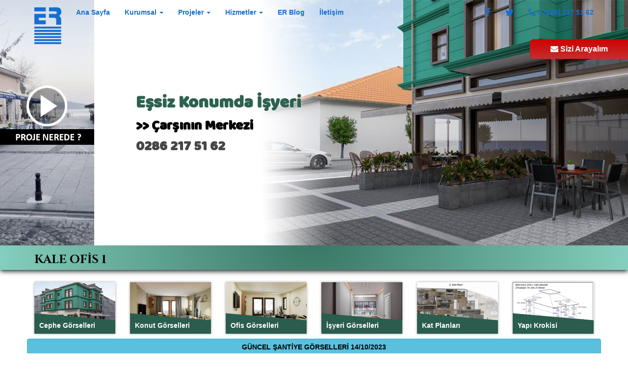

--- FILE ---
content_type: text/html; charset=UTF-8
request_url: https://erdemirinsaat.com.tr/er54-kale-ofis-1
body_size: 18638
content:
<!DOCTYPE html>
<html lang="tr">
  <head>
    <meta charset="utf-8">
    <meta http-equiv="X-UA-Compatible" content="IE=edge">
	<meta content="tr" http-equiv="content-language" />	
    <link rel="alternate" href="https://erdemirinsaat.com.tr/" hreflang="tr" />
	<meta name="viewport" content="width=device-width, user-scalable=yes, minimum-scale=1.0, maximum-scale=5.0, initial-scale=1.0">
    <title>ER54 Kale Ofis 1 - ERDEMİR İnşaat</title>
<meta name="description" content="Çanakkale Erdemir İnşaat, 1987 yılından bu yana mühendislik, inşaat ve danışmanlık faaliyetleri sürdürmektedir. Çanakkale'de satılık konut(daire), iş yeri, ofis ve proje bilgilerine ulaşabilirsiniz."/>
<meta name="keywords" content="erdemir,çanakkale erdemir,çanakkale satılık,satılık daire,satılık konut,çanakkale inşaat,çanakkale proje,konut projeleri,çanakkale kat karşılığı,çanakkale sahibinden,çanakkale konut,çanakkale inşaat firmaları" />
<meta name="author" content="Çanakkale Erdemir İnşaat">
<meta name="robots" content="index,follow">
<meta http-equiv="pragma" content="no-cache" />


    
    
    <link rel="stylesheet" href="https://maxcdn.bootstrapcdn.com/bootstrap/3.3.7/css/bootstrap.min.css">
    <link href="//maxcdn.bootstrapcdn.com/font-awesome/4.2.0/css/font-awesome.min.css" rel="stylesheet">
    <link href="css/carousel.css?382" rel="stylesheet">

    <!--[if lt IE 9]>
      <script src="https://oss.maxcdn.com/html5shiv/3.7.3/html5shiv.min.js"></script>
      <script src="https://oss.maxcdn.com/respond/1.4.2/respond.min.js"></script>
    <![endif]-->
    <!-- jQuery (necessary for Bootstrap's JavaScript plugins) 
    <script src="https://ajax.googleapis.com/ajax/libs/jquery/1.12.4/jquery.min.js"></script>  -->
    <script src="https://ajax.googleapis.com/ajax/libs/jquery/1.10.2/jquery.min.js"></script>
    <script src="https://maxcdn.bootstrapcdn.com/bootstrap/3.3.7/js/bootstrap.min.js"></script>
	
	


	<style>

.navbar-inverse .navbar-toggle {
  border-color: #166ed0;
	background-color: #166ed0;
}


.dropdown-submenu{ position: relative; }
.dropdown-submenu>.dropdown-menu{
  top:0;
  left:100%;
  margin-top:-6px;
  margin-left:-1px;
  -webkit-border-radius:0 6px 6px 6px;
  -moz-border-radius:0 6px 6px 6px;
  border-radius:0 6px 6px 6px;
}
.dropdown-submenu>a:after{
  display:block;
  content:" ";
  float:right;
  width:0;
  height:0;
  border-color:transparent;
  border-style:solid;
  border-width:5px 0 5px 5px;
  border-left-color:#cccccc;
  margin-top:5px;margin-right:-10px;
}
.dropdown-submenu:hover>a:after{
  border-left-color:#555;
}
.dropdown-submenu.pull-left{ float: none; }
.dropdown-submenu.pull-left>.dropdown-menu{
  left: -100%;
  margin-left: 10px;
  -webkit-border-radius: 6px 0 6px 6px;
  -moz-border-radius: 6px 0 6px 6px;
  border-radius: 6px 0 6px 6px;
}
/*
.navbar-fixed-top {
  top:55px !important;
}
*/

.blueimp-gallery > .title {
    left: 40% !important;
    background-color: gray;
    border-radius: 8px;
    padding: 10px;
}
	</style>

  </head>
  <body>

<!--
<script type="text/javascript">
/*
    jQuery(window).on('load',function(){
        jQuery('#myModalCovid').modal('show');
    });
    */
</script>

<div class="modal modalCovid fade" tabindex="-1" style="z-index:999999;"  role="dialog" id="myModalCovid"> 
  <div class="modal-dialog modal-lg" style="margin-top:10%;" role="document">
    <div class="">
	<center>
      <img src="//erdemirinsaat.com.tr/bildiri.png" class="img-responsive" data-dismiss="modal" aria-label="Close" />
	</center>
    </div>
  </div>
</div>-->


  <!---
<div class="divozel" style="background-color:#e8020b;width:100%;"><center><img src="https://fevzipasakonaklari.com/29ekim.png" class="img-fluid" /></center></div>



<div class="divozel" style="background-color:#000;width:100%;"><center><img src="10kasimmini.jpg" class="img-fluid" /></center></div>
--->

        <nav class="navbar navbar-inverse navbar-fixed-top" role="navigation" >
          <div class="container">
            <div class="navbar-header">
                <button type="button" class="navbar-toggle" data-toggle="collapse" data-target="#navbar-collapse-1">
                    <!-- <span class="sr-only">Toggle navigation</span> -->
                    <span class="icon-bar"></span>
                    <span class="icon-bar"></span>
                    <span class="icon-bar"></span>
                </button>
              <a title="Çanakkale Erdemir İnşaat" class="navbar-brand" href="/?7346"><img alt="Çanakkale Erdemir İnşaat" id="er-logo" src="img/er-logo.png" class="img-reponsive" /></a>
            </div>
            
            <div class="collapse navbar-collapse" id="navbar-collapse-1">
              <ul class="nav navbar-nav">
                <li><a href="/">Ana Sayfa</a></li>

                <li class="dropdown">
                  <a href="#" class="dropdown-toggle" data-toggle="dropdown">Kurumsal <b class="caret"></b></a>
                  <ul class="dropdown-menu">
                      <li><a href="/biz-kimiz?7933" title="Biz Kimiz">Biz Kimiz</a></li>
                      <li><a href="/sirket-bilgileri?5970" title="Şirket Bilgileri">Şirket Bilgileri</a></li>
                      <li><a href="/misyon-vizyon?3751" title="Misyon / Vizyon">Misyon / Vizyon</a></li>
                      <li><a href="/insan-kaynaklari?9405" title="İnsan Kaynakları">İnsan Kaynakları</a></li> 
                      <li><a href="/ortaklik-yapisi?9083" title="Ortaklık Yapısı">Ortaklık Yapısı</a></li>
                      <li><a href="/organizasyon-semasi?5863" title="Organizasyon Şeması">Organizasyon Şeması</a></li>
                    </ul>
                  </li>

                <li class="dropdown">
                  <a href="#" class="dropdown-toggle" data-toggle="dropdown">Projeler <b class="caret"></b></a>
                  <ul class="dropdown-menu">
                    <li class="dropdown dropdown-submenu">
                      <a href="#" class="dropdown-toggle" data-toggle="dropdown">Satışı Devam Eden Projeler</a>
                      <ul class="dropdown-menu">
                      <li><a href="/er78-guzelyali-villalari?1508" target="_blank" title="Guzelyali Villaları Çanakkale Daire Projesi">ER78 Güzelyali Villaları</a></li>
                        <li><a href="/fevzipasa-konaklari?1877" title="Fevzipaşa Konakları Çanakkale Daire Projesi">Fevzipaşa Konakları</a></li>
                        <li><a href="/er56-er-ofis4?5496" title="Kale Ofis 1">ER56 ER OFİS4</a></li>
                        <li><a href="/er76-kale-homes4?7366" title="Kale Homes 4">ER76 Kale Homes 4</a></li>
                        <li><a href="/er83-elit-suits?2953" title="ER83 ELİT SUİT'S APAYDIN Çanakkale Daire Proje">ER83 ELİT SUİT'S APAYDIN</a></li>
                        <li><a href="/er79-solo?1816" title="Solo Çanakkale Daire Proje">ER79 SOLO</a></li>
                      </ul>
                    </li>
                    <li class="dropdown dropdown-submenu">
                      <a href="#" class="dropdown-toggle" data-toggle="dropdown">Tamamlanan Projeler</a>
                      <ul class="dropdown-menu">
                      <li><a href="/ofis-modern?5388" title="Ofis Modern Çanakkale Ofis ve İş Yeri Projesi">Ofis Modern</a></li>
                      <li><a href="/er-ofis5?8213" title="ER Ofis 5 Çanakkale Ofis ve İş Yeri Projesi">ER OFIS5</a></li>
                      <li><a href="/er53-kale-homes3?8988" title="Kale Homes 3 Çanakkale Ofis ve İş Yeri Projesi">Kale Homes 3</a></li>
                      <li><a href="/er54-kale-ofis-1?7188" title="Kale Ofis 1">ER54 KALE OFİS 1</a></li>

                        <li><a href="/bayir-residence?4150" title="Bayır Residence Çanakkale Daire Proje">Bayır RESIDENCE</a></li>
                        <li><a href="/er57-solo?8159" title="Solo Çanakkale Daire Proje">ER57 SOLO</a></li>
                        <li><a href="/er77-sakura-kiraz-villalari" title="Sakura & Kiraz Villaları">ER77 SAKURA & KİRAZ VİLLALARI</a></li>
                        <li><a href="/er80-solo-palas?3937" title="Solo Palas Çanakkale Daire Proje">ER80 SOLO PALAS</a></li>
                        <li><a href="/er82-solo-carsi?8468" title="Solo Çarşı Çanakkale Daire Proje">ER82 SOLO ÇARŞI</a></li>

                      </ul>
                    </li>
                  </ul>
                </li>

                <li class="dropdown">
                  <a href="#" class="dropdown-toggle" data-toggle="dropdown">Hizmetler <b class="caret"></b></a>
                  <ul class="dropdown-menu">
                      <li><a href="/danismanlik?6984" title="Çanakkale İnşaat Danışmanlık Hizmetleri">Danışmanlık</a></li>
                      <li><a href="/projelendirme?4037" title="Çanakkale İnşaat Projelendirme Hizmetleri">Projelendirme</a></li>
                      <li><a href="/proje-yonetimi?1481" title="Çanakkale İnşaat Proje Yönetimi Hizmetleri">Proje Yönetimi</a></li>
                      <li><a href="/uygulama-ve-insaat-taahhut?7823" title="Çanakkale Kat Karşılığı Uygulama Ve İnşaat Taahhüt" >Uygulama Ve İnşaat Taahhüt</a></li>

                    </ul>
                  </li>

                <li><a href="/blog?5727" title="Çanakkale Erdemir İnşaat Blog">ER Blog</a></li>
                <li><a href="/iletisim?4027" title="Çanakkale Erdemir İnşaat İletişim">İletişim</a></li>

              </ul>

              <ul class="nav navbar-nav navbar-right">
                <li class="textmenu"><a title="Çanakkale Erdemir İnşaat Facebook" href="https://facebook.com/erdemirinsaat/"><i class="fa fa-lg fa-facebook"></i></a></li>
                <li class="textmenu"><a title="Çanakkale Erdemir İnşaat Twitter" href="https://twitter.com/erdemirinsaat"><i class="fa fa-lg fa-twitter"></i></a></li>
                <li class="textmenu"><a title="Çanakkale Erdemir İnşaat Telefon" href="tel:02862175162"><i class="fa fa-lg fa-phone"></i> 0 (286) 217 51 62 </a></li>
              </ul>

              </div><!-- /.navbar-collapse -->
            </div>
        </nav>

<script type="text/javascript">
  (function($){
  $(document).ready(function(){
    $('ul.dropdown-menu [data-toggle=dropdown]').on('click', function(event) {
      event.preventDefault(); 
      event.stopPropagation(); 
      $(this).parent().siblings().removeClass('open');
      $(this).parent().toggleClass('open');
    });
  });
})(jQuery);

</script>

<style type="text/css">
@media (min-width: 576px) {
    .sakura {
        width: 350px !important;
        bottom:0px !important;
        border-radius:0 8px 0 0 !important;
		height: 60px !important;
    }
}
.sakura {
  font-size:16px;
  width: 100%;
  left:0;
  position: fixed;
  text-align:center;
  border-radius:0;
  line-height:2.5;
  font-weight:bold;
  color: #fff;
  height: 50px;
  padding: 5px 0px;
  bottom: 0;
  z-index: 555;
  background-color:skyblue;
  display: none;
}
.sakura img {
	max-height: 100%;
}
</style>
<a class="sakura" role="button" type="button" href="/er77-sakura-kiraz-villalari"><img src="https://erdemirinsaat.com.tr/img/er77/logo2.png" /></a>

<style>
@media screen and (max-width: 768px) {
   #buyutec {display: none;}
}


   .btn-primary {
   border-radius:0 !important;
   }
   /* CUSTOMIZE THE CAROUSEL
   -------------------------------------------------- */
   /* Carousel base class */
   .carousel {
   height: 500px;
   margin-bottom: 0;
   }
   .carousel p {
   margin-bottom: 2px !important;
   }
   /* Since positioning the image, we need to help out the caption */
   .carousel-caption {
   z-index: 10;
   }
   /* Declare heights because of positioning of img element */
   .carousel .item {
   height: 500px;
   background-color: #777;
   }
   .carousel-inner > .item > img {
   position: absolute;
   top: 0;
   left: 0;
   min-width: 100%;
   height: 500px;
   }
   .slide_style_left {
   text-align: left !important;
   }
   .slide_style_right {
   text-align: right !important;
   }
   .slide_style_center {
   text-align: center !important;
   }
   .slide-text {
   left: 0;
   top: 25%;
   right: 0;
   margin: auto;
   padding: 10px;
   position: absolute;
   text-align: left;
   padding: 10px 85px;
   }
   

.videoButton {
  position: fixed;
  text-align:center;
  line-height:2;
  font-weight:bold;
  color: #fff;
  top: 380px;
  z-index:99999;
  font-size:16px;
  left:50px;

}



#ustbolme { 

width: 100%; 

height:400px;

background-color: #666

}

.videobolme {
    float:left;
    width:15%;
    height:500px;
    border:0;
    margin-right: 0;
    margin-left: 0;
    background-image:url('./img/er54/yol2.jpg');
    background-size:cover;
}
.carouselbolme {
    float:left;
    width:85%;
    height:500px;
    border:0;
    margin-right: 0;
    margin-left: 0;
}

#myVideo {
  height: 85vh;
}

.modal-backdrop2
{
    background-color:rgba(0,0,0,0) !important;
    box-shadow: none !important;
    border:0 !important;
}

.modal-backdrop
{
    opacity:0.8 !important;
}
</style>
<link href="https://fonts.googleapis.com/css?family=Baloo+Bhai|Cinzel:400,700&display=swap" rel="stylesheet">
<link href="https://cdnjs.cloudflare.com/ajax/libs/animate.css/3.5.2/animate.min.css" rel="stylesheet" media="all">




<!-- Modal -->
<div class="modal fade" id="myModalVideo" tabindex="-1" role="dialog" aria-labelledby="myModalVideo">
  <div class="modal-dialog" role="document">
    <div class="modal-content modal-backdrop2">
        <center>
      <video playsinline controls  id="myVideo" onended="myHandler()">
               <source src="https://erdemirinsaat.com.tr/img/er54/er54-nerede.mp4" type="video/mp4">
      </video>
</center>

    </div>
  </div>
</div>



<script type='text/javascript'>

function myHandler() {


   $('#myModalVideo').modal('toggle');


}


$('#myModalVideo').on('shown.bs.modal', function () {
  $('#myVideo')[0].play();
})
$('#myModalVideo').on('hidden.bs.modal', function () {
  $('#myVideo')[0].pause();
})

</script>


<div id="ustbolme">

<div class="videobolme" type="button" data-toggle="modal" data-target="#myModalVideo">
<img class="img-responsive " style="margin-top:150px;" src="./img/er82/neredeSaydam.png" />
</div>

<div class="carouselbolme">
   



<div id="myCarousel" class="carousel slide" data-ride="carousel">
   <div class="carousel-inner" role="listbox">


         <div class="item active" style="background-size: cover;background-position: center top;background-image:url('./img/er54/ust1.jpg')">
               <div class="container">
                         <div class="row">
                             <div class="slide-text slide_style_left">
                                 <p data-animation="animated zoomInRight" style="color:#2d6252; font-weight: bold; white-space: nowrap;font-size:250%; font-weight: bold; font-family: 'Baloo Bhai', serif !important;text-shadow: 0 0 3px #fff;"><br />Eşsiz Konumda İşyeri</p>
                                 <p data-animation="animated fadeInLeft" style="color:#000; font-weight: bold; white-space: nowrap;font-size:200%; font-weight: bold; font-family: 'Baloo Bhai', serif !important;text-shadow: 0 0 3px #fff;">>> Çarşının Merkezi</p>
                                 <p data-animation="animated fadeInLeft" style="color:#chchch; font-weight: bold; white-space: nowrap;font-size:200%; font-weight: bold; font-family: 'Baloo Bhai', serif !important;text-shadow: 0 0 3px #fff;">0286 217 51 62</p>
                             </div>
                         </div>
                     </div>
         </div>

         <div class="item" style="background-size: cover;background-position: center top;background-image:url('./img/er54/ust2.jpg')">
               <div class="container">
                         <div class="row">
                             <div class="slide-text slide_style_right">
                                 <p data-animation="animated zoomInRight" style="color:#2d6252; font-weight: bold; white-space: nowrap;font-size:300%; font-weight: bold; font-family: 'Baloo Bhai', serif !important;text-shadow: 0 0 3px #fff;"><br />İster Ofis </p>
                                 <p data-animation="animated fadeInLeft" style="color:#000; font-weight: bold; white-space: nowrap;font-size:300%; font-weight: bold; font-family: 'Baloo Bhai', serif !important;text-shadow: 0 0 3px #fff;">İster Konut</p>
                                 <p data-animation="animated fadeInLeft" style="color:#chchch; font-weight: bold; white-space: nowrap;font-size:200%; font-weight: bold; font-family: 'Baloo Bhai', serif !important;text-shadow: 0 0 3px #fff;">0286 217 51 62</p>
                             </div>
                         </div>
                     </div>
         </div>

      <div class="item" style="background-size: cover;background-position: center center;background-image:url('./img/er54/ust3.jpg')">
         <div class="container">
             <div class="row">
                 <div class="slide-text slide_style_center">
                     <p data-animation="animated fadeInUp" style="color:#000; font-weight: bold; white-space: nowrap;font-size:300%; font-weight: bold; font-family: 'Cinzel', serif !important;">Çarşı Caddesi </p>
                     <p data-animation="animated fadeInUp" style="color:#000; font-weight: bold; white-space: nowrap;font-size:220%; font-weight: bold; font-family: 'Cinzel', serif !important;">Eczane Sokak'ta</p>
                 </div>
             </div>
         </div>
      </div>


   </div>
</div>



</div>

</div>



<div class="container-fluid" style="background: rgb(56,117,99);background: radial-gradient(circle, rgba(56,117,99,1) 0%, rgba(133,207,190,1) 100%);margin-bottom:25px; box-shadow: 0 2px 10px #000;">
   <div class="container">
      <style>
         .tabtop li.accc a{
         font-weight:700;
         color:#fff;
         border-radius:0px;
         margin-right:10px;
         /*width:193px;*/
         text-align:center;
         }
         .tabtop .active a:before{content:"";position:absolute;top:35px;left:82px;color:#166ED0;font-size:10px;}
         .tabtop li.accc a:hover{color:#166ED0 !important; !important;text-decoration:none;}
         .tabtop .active a:hover{color:#166ED0 !important;;}
         .tabtop .active a{background-color:#fff !important;color:#166ED0 !important;}
         .margin-tops{margin-top:30px;}
         .tabtop li.accc a:last-child{padding:10px 22px;}
         .tabsetting{margin-bottom:-6px;}
      </style>
      <link rel="stylesheet" href="./css/blueimp-gallery.css">
      <link rel="stylesheet" href="./css/blueimp-gallery-indicator.css">
      <link rel="stylesheet" href="./css/blueimp-gallery-video.css">
      <link rel="stylesheet" href="./css/demo/demo.css">
      <style>
         .links a img {
         height:150px;
         margin:3px;
         padding:3px;
         border:1px solid #ccc;
         }
      </style>
      <div class="row scroll-1">
         <div class="col-xs-12 col-sm-12 col-md-12" href="#home" aria-controls="cephe" role="tab" data-toggle="tab" 
            style="padding-top:12px;min-height:50px;font-size:24px;font-weight:bold;font-family: 'Cinzel', serif;"><span style="color:#000000;"> KALE OFİS 1</span>
         </div>
      </div>
   </div>
</div>
</div>



<div class="container"> 
        
<div class="row">
            <style>
               /*********************** Demo - 20 *******************/
               .box20 {overflow:hidden}
               .box20 {box-shadow:0 0 5px #a3a3a3}
               .box20 .post,.box20 .title{text-transform:capitalize; width:60%;}
               .box20{position:relative}
               .box20:after,.box20:before{position:absolute;content:""}
               .box-content2{position:absolute;width:80%;height:220%;background:rgba(0,98,178,.5);top:-50%;left:-100%;z-index:1;transform:rotate(25deg);transform-origin:center top 0;transition:all .5s ease 0s}
               .box20:before{width:80%;height:220%;background:rgba(0,98,178,.7);top:-50%;left:-100%;z-index:1;transform:rotate(25deg);transform-origin:center top 0;transition:all .5s ease 0s}
               .box20:hover:before{left:10%}
               .box20:after{width:55%;height:275%;background-color:rgba(255,255,255,.8);bottom:-500%;left:33%;transform:rotate(-33deg);transform-origin:center bottom 0;transition:all .8s ease 0s}
               .box20 .box-content {width:100%;padding:0 20px;position:absolute;left:0;z-index:2;transition:all 1.1s ease 0s}
               .box20:hover:after{bottom:-70%}
                  .box20 img{width:100%;height:105px !important;}
               .box20 .box-content{top:-100%;color:#fff}
               .box20:hover .box-content{top:30px}
               .box20 .title{font-size:20px;margin:0; color:#ffffff;}
               .box20 .post{display:inline-block;font-size:14px}
               .box20 .post{margin-top:5px}
               .box20 a, box20 a:link, box20 a:visited, box20 a:hover, box20 a:active {color:#ffffff!important;}
               .resimYazisi {position:absolute;left:10px;bottom:-10px;color:#ffffff;font-weight:bold;z-index:2;}
               .box20:hover > .resimYazisi {display:none; }
               .box20:hover > .mask {opacity:0; }
               @media only screen and (max-width:990px){
               .box20{margin-bottom:30px}
               .box20 .title{font-size:16px}
               }
               @media only screen and (max-width:479px){.box20 .title{font-size:16px}
               }
               .box20 .mask {
               width: 250%;
               height: 220%; 
               position: absolute;
               overflow: hidden;
               left:-50%;
               bottom:-190%;
               background:#2a5d4e;z-index:1;transform:rotate(5deg);transform-origin:center top 0;
               }
            </style>




   
<script>


 $(document).ready(function(){
   $('.box20').click(function(){
      var y = $('.scroll-2').offset().top + $('.scroll-2').outerHeight(true);
      var yx = $('.scroll-1').offset().top;
      console.log(y + "-" + yx);

      if(window.innerWidth <= 800) {
         $('html, body').animate({ scrollTop: y - 50}) 
        } else { 
           $('html, body').animate({ scrollTop: yx  })
         }
      
   }); 
}); 
 </script>
            <div class="container scroll-2" style="margin-bottom:10px;">
               <div class="row">
                  <div class="col-xs-6 col-sm-2 col-md-2" href="#cephe" aria-controls="cephe" role="tab" data-toggle="tab">
                     <div class="box20">
                        <img src="https://dijital.erdemirinsaat.com.tr/santiye/uploads/62/thumb/1647503656_58119_2.jpg" alt="">
                        <p class="resimYazisi">Cephe Görselleri</p>
                        <div class="mask"></div>
                        <div class="box-content">
                           <h3 class="title">Cephe Görselleri</h3>
                        </div>
                     </div>
                  </div>
                  
                  <div class="col-xs-6 col-sm-2 col-md-2" href="#konutgorsel" aria-controls="cephe" role="tab" data-toggle="tab">
                     <div class="box20">
                        <img src="https://dijital.erdemirinsaat.com.tr/santiye/uploads/62/thumb/1647503770_64781_1-daire-6-oturma-odasi.jpg" alt="">
                        <p class="resimYazisi">Konut Görselleri</p>
                        <div class="mask"></div>
                        <div class="box-content">
                           <h3 class="title">Konut Görselleri</h3>
                        </div>
                     </div>
                  </div>
                  
                  <div class="col-xs-6 col-sm-2 col-md-2" href="#ofisgorsel" aria-controls="cephe" role="tab" data-toggle="tab">
                     <div class="box20">
                        <img src="https://dijital.erdemirinsaat.com.tr/santiye/uploads/62/thumb/1647503853_60106_1-daire-6-isveren-odasi.jpg" alt="">
                        <p class="resimYazisi">Ofis Görselleri</p>
                        <div class="mask"></div>
                        <div class="box-content">
                           <h3 class="title">Ofis Görselleri</h3>
                        </div>
                     </div>
                  </div>
                  
                  <div class="col-xs-6 col-sm-2 col-md-2" href="#isyerigorsel" aria-controls="cephe" role="tab" data-toggle="tab">
                     <div class="box20">
                        <img src="https://dijital.erdemirinsaat.com.tr/santiye/uploads/62/thumb/1647503741_86743_2-nolu-isyeri-a.jpg" alt="">
                        <p class="resimYazisi">İşyeri Görselleri</p>
                        <div class="mask"></div>
                        <div class="box-content">
                           <h3 class="title">İşyeri Görselleri</h3>
                        </div>
                     </div>
                  </div>
                                    <div class="col-xs-6 col-sm-2 col-md-2" href="#katplanlari" aria-controls="cephe" role="tab" data-toggle="tab">
                     <div class="box20">
                        <img src="https://dijital.erdemirinsaat.com.tr/santiye/uploads/165/thumb/1628149995_83606_2.kat.png" alt="">
                        <p class="resimYazisi">Kat Planları</p>
                        <div class="mask"></div>
                        <div class="box-content">
                           <h3 class="title">Kat Planları</h3>
                        </div>
                     </div>
                  </div>
                  <div class="col-xs-6 col-sm-2 col-md-2" href="#yapi" aria-controls="cephe" role="tab" data-toggle="tab">
                     <div class="box20">
                        <img src="https://erdemirinsaat.com.tr/img/er54-kroki.jpg?5232" alt="">
                        <p class="resimYazisi">Yapı Krokisi</p>
                        <div class="mask"></div>
                        <div class="box-content">
                           <h3 class="title">Yapı Krokisi</h3>
                        </div>
                     </div>
                  </div>
                                 </div>
            </div>

            <div class="container" style="margin-bottom:10px;">
               <div class="row">
                  <div class="col-xs-12 col-sm-12 col-md-12 form-control btn btn-info" style="color:#000000!important;font-weight:bold;" href="#santiye1" aria-controls="santiye1" role="tab" data-toggle="tab">GÜNCEL ŞANTİYE GÖRSELLERİ 14/10/2023</div>
               </div>
            </div>
            
         </div>
</div>



<div class="container">
   <!-- Tab panes -->
   <div class="tab-content">
      <div role="tabpanel" class="tab-pane active" id="home">

         <div class="row">
            <div class="col-md-4">
               <div class="col-md-12" style="padding:0;margin-bottom:5px;">
                  <h3 style="color:#2a5d4e"><span class="glyphicon glyphicon-info-sign"></span> Proje Detayları</h3>
                  <div class="separator-2 mt-20"></div>
                  <table>
                     <tr>
                        <td width="120">Proje Kodu</td>
                        <td width="10">:</td>
                        <td>ER 54</td>
                     </tr>
                     <tr>
                        <td>Tasarım ve Uygulama</td>
                        <td>:</td>
                        <td>Erdemir İnşaat</td>
                     </tr>
                     <tr>
                        <td>Konum</td>
                        <td>:</td>
                        <td>ÇANAKKALE/Fevzipaşa</td>
                     </tr>
                     <tr>
                        <td>Proje İnşaat Alan</td>
                        <td>:</td>
                        <td>597 m2</td>
                     </tr>
                     <tr>
                        <td>Başlangıç Tarihi</td>
                        <td>:</td>
                        <td>Aralık 2021</td>
                     </tr>
                     <tr>
                        <td>Teslim Tarihi</td>
                        <td>:</td>
                        <td><b>TESLİM EDİLDİ</b></td>
                     </tr>
                     <tr>
                        <td>Proje Türü</td>
                        <td>:</td>
                        <td>Konut, Ofis ve İşyeri</td>
                     </tr>
                  </table>
               </div>
               <!--
               <a href="./ER82-Solo-Carsi.pdf" target="_blank">
               <div class="col-md-12" style="padding-top:5px;background-color: #166ED0;font-weight: bold;"><h3 style="margin-bottom: 4px !important;margin-top: 0 !important;text-align: center;color: #fff;">Proje Kataloğunı İndir</h3></div>
               </a>

                  <div class="col-md-12" style="padding-top:5px;background-color: #166ED0;font-weight: bold;"><h3 style="margin-bottom: 4px !important;margin-top: 0 !important;text-align: center;color: #fff;">Proje Kataloğu</h3></div>
                  <div class="col-md-6" style="padding:2px;border: 1px solid #ccc;text-align: center;"><a  style="color:#2a5d4e;" href="https://erdemirinsaat.com.tr/er79-katalog/index.php">Katalog Görüntüle</a></div>
                  <div class="col-md-6" style="padding:2px;border: 1px solid #ccc;text-align: center;"><a  style="color:#2a5d4e;" href="./ER79.pdf">Katalog İndir</a></div>
                  --->
               <div class="col-md-12" style="padding:0;">
                  <h3 role="button" type="button" onclick="openNavMap()" style="padding:0; margin:0;color:#2a5d4e"><span class="glyphicon glyphicon-map-marker"></span> Yer Planı (Lokasyon için Tıklayınız)</h3>
                  <div class="separator-2 mt-20"></div>
                  <img role="button" type="button" onclick="openNavMap2()" src="./img/er54/harita.jpg?7898" style="max-width:360px;">
                  <script src='https://maps.googleapis.com/maps/api/js?key=AIzaSyBJLbEFY8CGCxqYfBAfGO5M3kF37PE4o8U&sensor=false&extension=.js'></script>  
                  <script> 
                     $('#myTabs a').click(function (e) {
                       e.preventDefault()
                       $(this).tab('show')
                     })
                     
                         //google.maps.event.addDomListener(window, 'load', init);
                         var map;
                         function init() {
                             var mapOptions = {
                                 center: new google.maps.LatLng(40.148686, 26.406971),
                                 zoom: 18,
                                 zoomControl: true,
                                 zoomControlOptions: {
                                     style: google.maps.ZoomControlStyle.DEFAULT,
                                 },
                                 disableDoubleClickZoom: true,
                                 mapTypeControl: true,
                                 mapTypeControlOptions: {
                                     style: google.maps.MapTypeControlStyle.HORIZONTAL_BAR,
                                 },
                                 scaleControl: true,
                                 scrollwheel: true,
                                 panControl: true,
                                 streetViewControl: true,
                                 draggable : true,
                                 overviewMapControl: true,
                                 overviewMapControlOptions: {
                                     opened: false,
                                 },
                                 mapTypeId: google.maps.MapTypeId.TERRAIN,
                                 styles: [{"stylers":[{"hue":"#DFE7EE"},{"saturation":250}]},{"featureType":"road","elementType":"geometry","stylers":[{"lightness":50},{"visibility":"simplified"}]},{"featureType":"road","elementType":"labels","stylers":[{"visibility":"off"}]}],
                             }
                             var mapElement = document.getElementById('map');
                             var map = new google.maps.Map(mapElement, mapOptions);
                             var locations = [
                     ['BAYIR', 'ER 16', '0286 000 00 00', 'undefined', 'undefined', 40.148686, 26.406971, 'https://mapbuildr.com/assets/img/markers/solid-pin-blue.png']
                             ];
                             for (i = 0; i < locations.length; i++) {
                     			if (locations[i][1] =='undefined'){ description ='';} else { description = locations[i][1];}
                     			if (locations[i][2] =='undefined'){ telephone ='';} else { telephone = locations[i][2];}
                     			if (locations[i][3] =='undefined'){ email ='';} else { email = locations[i][3];}
                                if (locations[i][4] =='undefined'){ web ='';} else { web = locations[i][4];}
                                if (locations[i][7] =='undefined'){ markericon ='';} else { markericon = locations[i][7];}
                                 marker = new google.maps.Marker({
                                     icon: markericon,
                                     position: new google.maps.LatLng(locations[i][5], locations[i][6]),
                                     map: map,
                                     title: locations[i][0],
                                     desc: description,
                                     tel: telephone,
                                     email: email,
                                     web: web
                                 });
                     		link = '';
                     		bindInfoWindow(marker, map, locations[i][0], description, telephone, email, web, link);
                          }
                      function bindInfoWindow(marker, map, title, desc, telephone, email, web, link) {
                           var infoWindowVisible = (function () {
                                   var currentlyVisible = false;
                                   return function (visible) {
                                       if (visible !== undefined) {
                                           currentlyVisible = visible;
                                       }
                                       return currentlyVisible;
                                    };
                                }());
                                iw = new google.maps.InfoWindow();
                                google.maps.event.addListener(marker, 'click', function() {
                                    if (infoWindowVisible()) {
                                        iw.close();
                                        infoWindowVisible(false);
                                    } else {
                                        var html= "<div style='color:#000;background-color:#fff;padding:5px;width:100px;'><h4>"+title+"</h4>"+desc+","+telephone+"</div>";
                                        iw = new google.maps.InfoWindow({content:html});
                                        iw.open(map,marker);
                                        infoWindowVisible(true);
                                    }
                             });
                             google.maps.event.addListener(iw, 'closeclick', function () {
                                 infoWindowVisible(true);
                             });
                      }
                     }
                     
                     function initialize() {
                       var mapOptions = {
                         center: new google.maps.LatLng(40.148686, 26.406971),
                         zoom: 18,
                         mapTypeId: google.maps.MapTypeId.ROADMAP
                       };
                       var map = new google.maps.Map(document.getElementById("map"),
                         mapOptions);
                       var marker = new google.maps.Marker({
                         position: new google.maps.LatLng(40.148686, 26.406971)
                       });
                       marker.setMap(map);
                       
                     }
                  </script>
                  <style>


                     .sidenav_maps {
                     height: 100%;
                     width: 0;
                     position: fixed;
                     z-index: 9999999;
                     top: 0;
                     left: 0;
                     background-color: #fff;
                     overflow-x: hidden;
                     transition: 0.5s;
                     padding-top: 30px;
                     text-align:center;
                     }
                     .sidenav_maps a {
                     padding: 8px 8px 8px 32px;
                     text-decoration: none;
                     font-size: 25px;
                     color: #000;
                     display: block;
                     transition: 0.3s
                     }
                     .sidenav_maps a:hover{
                     color: #000;
                     }
                     .sidenav_maps .closebtn {
                     position: absolute;
                     top: 0;
                     right: 25px;
                     font-size: 36px;
                     margin-left: 50px;
                     }
                     @media screen and (max-height: 450px) {
                     .sidenav_maps {padding-top: 15px;}
                     .sidenav_maps a {font-size: 18px;}
                     }
                  </style>
                  <div id="myMapnav" class="sidenav_maps">
                     <a href="javascript:void(0)" class="closebtn" onclick="closeNavMap()">&times;</a>
                     <b style="color:#2a5d4e">Yer Planı</b>
                     <div class="separator-2 mt-20"></div>
                     <!---
                        <style>
                        	#map {
                        		height:90%;
                        		width:90%;
                        		margin-left:60px;
                        	}
                        	#map img{
                        max-width:none;
                        max-height:none;
                        }
                        </style>
                        <div id='map'></div> --->
                     <center>
                        <iframe src="https://www.google.com/maps/d/embed?mid=1WfgZNXivLz1uZn0qRhui8hocJjc&ll=40.1479307012906%2C26.40066181328866&z=19" style="width:90vw;height:85vh"></iframe>
                     </center>
                  </div>
                  <script>
                     function openNavMap() {
                         document.getElementById("myMapnav").style.width = "100%";
                     	
                     window.setTimeout(function () {
                         //initialize()
                     }, 1000);
                     
                     
                     
                     	
                     }
                     
                     function closeNavMap() {
                         document.getElementById("myMapnav").style.width = "0";
                     }
                  </script>
                  <div id="myMapnav2" class="sidenav_maps">
                     <a href="javascript:void(0)" class="closebtn" onclick="closeNavMap2()">&times;</a>
                     <b style="color:#2a5d4e">Yer Planı</b>
                     <div class="separator-2 mt-20"></div>
                     <!---
                        <style>
                        	#map {
                        		height:90%;
                        		width:90%;
                        		margin-left:60px;
                        	}
                        	#map img{
                        max-width:none;
                        max-height:none;
                        }
                        </style>
                        <div id='map'></div> --->

                        <style>

                        .harita12 {
                            width: auto;
                            height:85vh;;
                        }

                        @media only screen and (max-width: 768px) {

                            .harita12 {
                                height:auto;
                                width:85vh;
                            }

                        }

                        </style>
                     <center>
                        <img src="./img/er54/harita.jpg" class="harita12" ></img>
                     </center>
                  </div>
                  <script>
                     function openNavMap2() {
                         document.getElementById("myMapnav2").style.width = "100%";
                     	
                     window.setTimeout(function () {
                         //initialize()
                     }, 1000);
                     
                     
                     
                     	
                     }
                     
                     function closeNavMap2() {
                         document.getElementById("myMapnav2").style.width = "0";
                     }
                  </script>
               </div>
            </div>
            <div class="col-md-8">
               <h3 style="color:#2a5d4e;"> </h3>
               <p>
               Katlar ofis-daire mantığında ister KONUT, ister OFİS kullanıma uygun planlanmış olup, Zemin kat ise ara katlı bahçeli İŞYERİ olarak projelendirilmiştir.<br><br>

               <center>
               <img src="img/er54/logo.png?1" />
               </center>

               <b style="color:#2a5d4e">Buna göre cephede;</b><br>
               <b style="color:#2a5d4e">1)</b> Cephede beyaz renkli yalı baskı kaplama kullanılmış, pencere ve balkonlarda özel sipariş ferforje korkuluk ve yine özel tasarım söveler kullanılmış, pencerelerin tamamı ahşap kaplama PİMAPEN olarak projelendirilmiştir.<br>
               <b style="color:#2a5d4e">2)</b> Yine cephede özel geniş ferforje bina giriş kapısı, kapı ile konuşmayı ve renkli görüntü almayı sağlayan diafon ve güvenlik kamerası sistemi bulunmaktadır.<br>
               <b style="color:#2a5d4e">3)</b> Yol cephesindeki işyerlerinin cephe doğramaları kapılarında geniş camlı vitrin oluşturularak ferah bir görüntü sağlanmış, işyerlerinin iç kısımlarında standart olarak konulan lav.-wc ile ikişer adet bacaları ile beraber ihtiyaca yönelik bir depo planlanmıştır. Yine işyerleri için güvenlik altyapısı hazırlanmıştır.<br>
               <b style="color:#2a5d4e">4)</b> Zemin katta işyerlerinin hemen arka kısmı ise sadece işyerlerine özel bahçe olarak planlanmıştır.<br><br>

               <b style="color:#2a5d4e">Bina giriş holü;</b><br>
               <b style="color:#2a5d4e">1)</b> Geniş girişli olarak planlanmış, ışıklı asma tavan, yapıya özel taban kaplama desenleri ile dekore edilmiştir.<br>
               <b style="color:#2a5d4e">2)</b> Yapı ana giriş koridorunda ofis-dairelere ait özel posta kutuları tasarlanmış,<br>
               <b style="color:#2a5d4e">3)</b> Yapı ana giriş koridorunda + kat sahanlıklarında ofis-dairelere ait “özel tanıtım tabelası” yeri düzenlenmiştir.<br><br>

               <b style="color:#2a5d4e">İç mekanlarda ise;</b><br>
               <b style="color:#2a5d4e">1)</b> Her ofis için ayrı ayrı düzenlenmiş kombi cihazlı kat kaloriferi (doğalgaz yakıtı kullanılabilecek durumda)<br>
               <b style="color:#2a5d4e">2)</b> Her ofis için 1’er adet duvar tipi split klima tesisatı<br>
               <b style="color:#2a5d4e">3)</b> Mutfaklarda ankastre ocak, aspiratör ve tezgâh altı buzdolabı<br>
               <b style="color:#2a5d4e">4)</b> Vestiyer dolabı<br>
               <b style="color:#2a5d4e">5)</b> Banyo dolabı ve asma klozet-gömme rezarvuar<br>
               <b style="color:#2a5d4e">6)</b> Yapı tamamına hizmet verecek hidrafor ve/veya su deposu<br>
               <b style="color:#2a5d4e">7)</b> Telefon santral tesisatı (konsol cihazı yeri sekreter kısmında olacak şekilde fax, internet v.s. için yeteri kadar dahili hat kablosu çekilmiş olarak)<br>
               <b style="color:#2a5d4e">8)</b> Yerel-ulusal-dijitürk yayınları için tv anten santrali ve prizleri<br>
               <b style="color:#2a5d4e">9)</b> Bilgisayar sistemi ağ bağlantı kabloları tesisatı<br>
               Standart olarak yapılmaktadır.
               </p>
            </div>
         </div>
      </div>
      <div role="tabpanel" class="tab-pane" id="cephe">
         <div href="#home" aria-controls="home" role="tab" data-toggle="tab" type="button" class="form-control btn btn-primary" style="width:150px;">Proje Hakkında</div>
         <br /><br />
         <!--<h3> Dış Cephe</h3><div class="separator-2 mt-20"></div>-->
         <div class="links" id="disgallery">
            
                                               <a data-gallery="a" title="Cephe" href="//dijital.erdemirinsaat.com.tr/santiye/uploads/62/1647503648_80675_1.jpg">
                                                   <img  src="//dijital.erdemirinsaat.com.tr/santiye/uploads/62/thumb/1647503648_80675_1.jpg">
                                               </a>
                                               
                                               <a data-gallery="a" title="Cephe" href="//dijital.erdemirinsaat.com.tr/santiye/uploads/62/1647503652_86914_1-a.jpg">
                                                   <img  src="//dijital.erdemirinsaat.com.tr/santiye/uploads/62/thumb/1647503652_86914_1-a.jpg">
                                               </a>
                                               
                                               <a data-gallery="a" title="Cephe" href="//dijital.erdemirinsaat.com.tr/santiye/uploads/62/1647503656_58119_2.jpg">
                                                   <img  src="//dijital.erdemirinsaat.com.tr/santiye/uploads/62/thumb/1647503656_58119_2.jpg">
                                               </a>
                                               
                                               <a data-gallery="a" title="Cephe" href="//dijital.erdemirinsaat.com.tr/santiye/uploads/62/1647503660_31556_3.jpg">
                                                   <img  src="//dijital.erdemirinsaat.com.tr/santiye/uploads/62/thumb/1647503660_31556_3.jpg">
                                               </a>
                                               
                                               <a data-gallery="a" title="Cephe" href="//dijital.erdemirinsaat.com.tr/santiye/uploads/62/1647503664_25447_4.jpg">
                                                   <img  src="//dijital.erdemirinsaat.com.tr/santiye/uploads/62/thumb/1647503664_25447_4.jpg">
                                               </a>
                                               
                                               <a data-gallery="a" title="Cephe" href="//dijital.erdemirinsaat.com.tr/santiye/uploads/62/1647503668_11562_5.jpg">
                                                   <img  src="//dijital.erdemirinsaat.com.tr/santiye/uploads/62/thumb/1647503668_11562_5.jpg">
                                               </a>
                                               
                                               <a data-gallery="a" title="Cephe" href="//dijital.erdemirinsaat.com.tr/santiye/uploads/62/1647503671_91116_6.jpg">
                                                   <img  src="//dijital.erdemirinsaat.com.tr/santiye/uploads/62/thumb/1647503671_91116_6.jpg">
                                               </a>
                                               
                                               <a data-gallery="a" title="Cephe" href="//dijital.erdemirinsaat.com.tr/santiye/uploads/62/1647503674_91866_7.jpg">
                                                   <img  src="//dijital.erdemirinsaat.com.tr/santiye/uploads/62/thumb/1647503674_91866_7.jpg">
                                               </a>
                                               
                                               <a data-gallery="a" title="Cephe" href="//dijital.erdemirinsaat.com.tr/santiye/uploads/62/1647503677_72264_8.jpg">
                                                   <img  src="//dijital.erdemirinsaat.com.tr/santiye/uploads/62/thumb/1647503677_72264_8.jpg">
                                               </a>
                                               
                                               <a data-gallery="a" title="Cephe" href="//dijital.erdemirinsaat.com.tr/santiye/uploads/62/1647503682_64458_9.jpg">
                                                   <img  src="//dijital.erdemirinsaat.com.tr/santiye/uploads/62/thumb/1647503682_64458_9.jpg">
                                               </a>
                                               
                                               <a data-gallery="a" title="Cephe" href="//dijital.erdemirinsaat.com.tr/santiye/uploads/62/1647503686_51193_10.jpg">
                                                   <img  src="//dijital.erdemirinsaat.com.tr/santiye/uploads/62/thumb/1647503686_51193_10.jpg">
                                               </a>
                                               
                                               <a data-gallery="a" title="Teras" href="//dijital.erdemirinsaat.com.tr/santiye/uploads/62/1647503690_28265_11.jpg">
                                                   <img  src="//dijital.erdemirinsaat.com.tr/santiye/uploads/62/thumb/1647503690_28265_11.jpg">
                                               </a>
                                               
                                               <a data-gallery="a" title="Teras" href="//dijital.erdemirinsaat.com.tr/santiye/uploads/62/1647503694_34094_12.jpg">
                                                   <img  src="//dijital.erdemirinsaat.com.tr/santiye/uploads/62/thumb/1647503694_34094_12.jpg">
                                               </a>
                                               
                                               <a data-gallery="a" title="Çatı" href="//dijital.erdemirinsaat.com.tr/santiye/uploads/62/1647503698_85789_13.jpg">
                                                   <img  src="//dijital.erdemirinsaat.com.tr/santiye/uploads/62/thumb/1647503698_85789_13.jpg">
                                               </a>
                                                        </div>
      </div>
      <div role="tabpanel" class="tab-pane" id="konutgorsel">
         <div href="#home" aria-controls="home" role="tab" data-toggle="tab" type="button" class="form-control btn btn-primary" style="width:150px;">Proje Hakkında</div>
         <br /><br />
         

            <div class="links" id="konutgallery1"><h3> 6 Numaralı Daire</h3><div class="separator-2 mt-20"></div>
                                               <a data-gallery="a" title="Daire 6 Oturma Odası" href="//dijital.erdemirinsaat.com.tr/santiye/uploads/62/1647503770_64781_1-daire-6-oturma-odasi.jpg">
                                                   <img  src="//dijital.erdemirinsaat.com.tr/santiye/uploads/62/thumb/1647503770_64781_1-daire-6-oturma-odasi.jpg">
                                               </a>
                                               
                                               <a data-gallery="a" title="Daire 6 Yatak Nişi ve Mutfak" href="//dijital.erdemirinsaat.com.tr/santiye/uploads/62/1647503773_51852_2-daire-6-yatak-nisi-ve-mutfak.jpg">
                                                   <img  src="//dijital.erdemirinsaat.com.tr/santiye/uploads/62/thumb/1647503773_51852_2-daire-6-yatak-nisi-ve-mutfak.jpg">
                                               </a>
                                               
                    </div>
                    <div class="links" id="konutgallery2">
                    <h3> 7 - 11 Numaralı Daireler</h3><div class="separator-2 mt-20"></div>
                                               <a data-gallery="a" title="Daire 7-11 Oturma Odası" href="//dijital.erdemirinsaat.com.tr/santiye/uploads/62/1647503792_72674_4-daire-7-11-oturma-odasi-b.jpg">
                                                   <img  src="//dijital.erdemirinsaat.com.tr/santiye/uploads/62/thumb/1647503792_72674_4-daire-7-11-oturma-odasi-b.jpg">
                                               </a>
                                               
                                               <a data-gallery="a" title="Daire 7-11 Mutfak Nişi" href="//dijital.erdemirinsaat.com.tr/santiye/uploads/62/1647503805_14934_5-daire-7-11-mutfak-nisi.jpg">
                                                   <img  src="//dijital.erdemirinsaat.com.tr/santiye/uploads/62/thumb/1647503805_14934_5-daire-7-11-mutfak-nisi.jpg">
                                               </a>
                                               
                                               <a data-gallery="a" title="Daire 7-11 Yatak Odası" href="//dijital.erdemirinsaat.com.tr/santiye/uploads/62/1647503809_74008_7-daire-7-11-yatak-odasi-b.jpg">
                                                   <img  src="//dijital.erdemirinsaat.com.tr/santiye/uploads/62/thumb/1647503809_74008_7-daire-7-11-yatak-odasi-b.jpg">
                                               </a>
                                               
                                               <a data-gallery="a" title="Daire 7-11 Duş Wc" href="//dijital.erdemirinsaat.com.tr/santiye/uploads/62/1647503813_44014_8-daire-7-11-dus-wc.jpg">
                                                   <img  src="//dijital.erdemirinsaat.com.tr/santiye/uploads/62/thumb/1647503813_44014_8-daire-7-11-dus-wc.jpg">
                                               </a>
                                               
                    </div>
                    <div class="links" id="konutgallery3">
                    <h3> 12 Numaralı Daire</h3><div class="separator-2 mt-20"></div>
                                               <a data-gallery="a" title="Daire 12 Oturma Odası" href="//dijital.erdemirinsaat.com.tr/santiye/uploads/62/1647503819_65300_9-daire-12-oturma-odasi.jpg">
                                                   <img  src="//dijital.erdemirinsaat.com.tr/santiye/uploads/62/thumb/1647503819_65300_9-daire-12-oturma-odasi.jpg">
                                               </a>
                                               
                                               <a data-gallery="a" title="Daire 12 Ç.Yatak Odası" href="//dijital.erdemirinsaat.com.tr/santiye/uploads/62/1647503823_79232_10-daire-12-c.yatak-odasi.jpg">
                                                   <img  src="//dijital.erdemirinsaat.com.tr/santiye/uploads/62/thumb/1647503823_79232_10-daire-12-c.yatak-odasi.jpg">
                                               </a>
                                               
                                               <a data-gallery="a" title="Daire 12 Mutfak Nişi ve Dublex Çıkış" href="//dijital.erdemirinsaat.com.tr/santiye/uploads/62/1647503827_82022_11-daire-12-mutfak-nisi-ve-dublex-cikis.jpg">
                                                   <img  src="//dijital.erdemirinsaat.com.tr/santiye/uploads/62/thumb/1647503827_82022_11-daire-12-mutfak-nisi-ve-dublex-cikis.jpg">
                                               </a>
                                               
                                               <a data-gallery="a" title="Daire 12 Dublex Kat Antre ve Teras" href="//dijital.erdemirinsaat.com.tr/santiye/uploads/62/1647503831_81893_12-daire-12-dublex-kat-antre-ve-teras.jpg">
                                                   <img  src="//dijital.erdemirinsaat.com.tr/santiye/uploads/62/thumb/1647503831_81893_12-daire-12-dublex-kat-antre-ve-teras.jpg">
                                               </a>
                                               
                                               <a data-gallery="a" title="Daire 12 Dublex Kat Yatak Odası" href="//dijital.erdemirinsaat.com.tr/santiye/uploads/62/1647503834_90403_13-daire-12-dublex-kat-yatak-odasi.jpg">
                                                   <img  src="//dijital.erdemirinsaat.com.tr/santiye/uploads/62/thumb/1647503834_90403_13-daire-12-dublex-kat-yatak-odasi.jpg">
                                               </a>
                                                        </div>
      </div>
      <div role="tabpanel" class="tab-pane" id="ofisgorsel">
         <div href="#home" aria-controls="home" role="tab" data-toggle="tab" type="button" class="form-control btn btn-primary" style="width:150px;">Proje Hakkında</div>
         <br /><br />
         <!--<h3> Dış Cephe</h3><div class="separator-2 mt-20"></div>-->
         
            <div class="links" id="ofisgallery1"><h3>6 Numaralı Ofis Daire</h3><div class="separator-2 mt-20"></div>
                                               <a data-gallery="a" title="Daire 6 İşveren Odası" href="//dijital.erdemirinsaat.com.tr/santiye/uploads/62/1647503853_60106_1-daire-6-isveren-odasi.jpg">
                                                   <img  src="//dijital.erdemirinsaat.com.tr/santiye/uploads/62/thumb/1647503853_60106_1-daire-6-isveren-odasi.jpg">
                                               </a>
                                               
                                               <a data-gallery="a" title="Daire 6 Çalışma Odası ve Mutfak" href="//dijital.erdemirinsaat.com.tr/santiye/uploads/62/1647503855_27449_2-daire-6-calisma-odasi-ve-mutfak.jpg">
                                                   <img  src="//dijital.erdemirinsaat.com.tr/santiye/uploads/62/thumb/1647503855_27449_2-daire-6-calisma-odasi-ve-mutfak.jpg">
                                               </a>
                                               </div>
                    <div class="links" id="ofisgallery2">
                    <h3> 7 - 11 Numaralı Ofis Daireler</h3><div class="separator-2 mt-20"></div>
                                               <a data-gallery="a" title="Daire 7-11 İşveren Odası" href="//dijital.erdemirinsaat.com.tr/santiye/uploads/62/1647503858_63620_3-daire-7-11-isveren-odasi.jpg">
                                                   <img  src="//dijital.erdemirinsaat.com.tr/santiye/uploads/62/thumb/1647503858_63620_3-daire-7-11-isveren-odasi.jpg">
                                               </a>
                                               
                                               <a data-gallery="a" title="Daire 7-11 Çalışma Odası" href="//dijital.erdemirinsaat.com.tr/santiye/uploads/62/1647503861_13954_4-daire-7-11-calisma-odasi.jpg">
                                                   <img  src="//dijital.erdemirinsaat.com.tr/santiye/uploads/62/thumb/1647503861_13954_4-daire-7-11-calisma-odasi.jpg">
                                               </a>
                                               
                                               <a data-gallery="a" title="Daire 7-11 Mutfak Nişi" href="//dijital.erdemirinsaat.com.tr/santiye/uploads/62/1647503864_90406_5-daire-7-11-mutfak-nisi.jpg">
                                                   <img  src="//dijital.erdemirinsaat.com.tr/santiye/uploads/62/thumb/1647503864_90406_5-daire-7-11-mutfak-nisi.jpg">
                                               </a>
                                               
                                               <a data-gallery="a" title="Daire 7-11 Duş Wc" href="//dijital.erdemirinsaat.com.tr/santiye/uploads/62/1647503866_82766_6-daire-7-11-dus-wc.jpg">
                                                   <img  src="//dijital.erdemirinsaat.com.tr/santiye/uploads/62/thumb/1647503866_82766_6-daire-7-11-dus-wc.jpg">
                                               </a>
                                                        </div>
      </div>
      <div role="tabpanel" class="tab-pane" id="isyerigorsel">
         <div href="#home" aria-controls="home" role="tab" data-toggle="tab" type="button" class="form-control btn btn-primary" style="width:150px;">Proje Hakkında</div>
         <br /><br />
         <!--<h3> Dış Cephe</h3><div class="separator-2 mt-20"></div>-->
         <div class="links" id="isyerigallery">
            
                                               <a data-gallery="a" title="İşyeri 1 NOLU İŞYERİ" href="//dijital.erdemirinsaat.com.tr/santiye/uploads/62/1647503728_42692_1-nolu-isyeri-a.jpg">
                                                   <img  src="//dijital.erdemirinsaat.com.tr/santiye/uploads/62/thumb/1647503728_42692_1-nolu-isyeri-a.jpg">
                                               </a>
                                               
                                               <a data-gallery="a" title="İşyeri 1 NOLU İŞYERİ" href="//dijital.erdemirinsaat.com.tr/santiye/uploads/62/1647503732_13000_1-nolu-isyeri-b.jpg">
                                                   <img  src="//dijital.erdemirinsaat.com.tr/santiye/uploads/62/thumb/1647503732_13000_1-nolu-isyeri-b.jpg">
                                               </a>
                                               
                                               <a data-gallery="a" title="İşyeri 2 NOLU İŞYERİ" href="//dijital.erdemirinsaat.com.tr/santiye/uploads/62/1647503741_86743_2-nolu-isyeri-a.jpg">
                                                   <img  src="//dijital.erdemirinsaat.com.tr/santiye/uploads/62/thumb/1647503741_86743_2-nolu-isyeri-a.jpg">
                                               </a>
                                               
                                               <a data-gallery="a" title="İşyeri 2 NOLU İŞYERİ" href="//dijital.erdemirinsaat.com.tr/santiye/uploads/62/1647503743_98827_2-nolu-isyeri-b.jpg">
                                                   <img  src="//dijital.erdemirinsaat.com.tr/santiye/uploads/62/thumb/1647503743_98827_2-nolu-isyeri-b.jpg">
                                               </a>
                                               
                                               <a data-gallery="a" title="İşyeri 3 NOLU İŞYERİ" href="//dijital.erdemirinsaat.com.tr/santiye/uploads/62/1647503745_66288_3-nolu-isyeri-a.jpg">
                                                   <img  src="//dijital.erdemirinsaat.com.tr/santiye/uploads/62/thumb/1647503745_66288_3-nolu-isyeri-a.jpg">
                                               </a>
                                               
                                               <a data-gallery="a" title="İşyeri 3 NOLU İŞYERİ" href="//dijital.erdemirinsaat.com.tr/santiye/uploads/62/1647503749_87432_3-nolu-isyeri-b.jpg">
                                                   <img  src="//dijital.erdemirinsaat.com.tr/santiye/uploads/62/thumb/1647503749_87432_3-nolu-isyeri-b.jpg">
                                               </a>
                                               
         </div>
      </div>
      <div role="tabpanel" class="tab-pane" id="katplanlari" style="padding:0 0 40px 0;">
      <div href="#home" aria-controls="home" role="tab" data-toggle="tab" type="button" class="form-control btn btn-primary" style="width:150px;">Proje Hakkında</div>
         <div class="links" id="konutkatgallery">
            <h3> Konut Kat Planları</h3><div class="separator-2 mt-20"></div>
                                               <a data-gallery="a" title="1.Kat-Konut" href="//dijital.erdemirinsaat.com.tr/santiye/uploads/62/1647510089_98483_2-1.kat-konut.png">
                                                   <img  src="//dijital.erdemirinsaat.com.tr/santiye/uploads/62/thumb/1647510089_98483_2-1.kat-konut.png">
                                               </a>
                                               
                                               <a data-gallery="a" title="2.Kat-Konut" href="//dijital.erdemirinsaat.com.tr/santiye/uploads/62/1647510093_25395_3-2.kat-konut.png">
                                                   <img  src="//dijital.erdemirinsaat.com.tr/santiye/uploads/62/thumb/1647510093_25395_3-2.kat-konut.png">
                                               </a>
                                               
                                               <a data-gallery="a" title="Dublex-Konut" href="//dijital.erdemirinsaat.com.tr/santiye/uploads/62/1647510095_37835_4-dublex-konut.png">
                                                   <img  src="//dijital.erdemirinsaat.com.tr/santiye/uploads/62/thumb/1647510095_37835_4-dublex-konut.png">
                                               </a>
                                                        </div>
         <div class="links" id="ofiskatgallery">

            <h3> Ofis Kat Planları</h3><div class="separator-2 mt-20"></div>
                                               <a data-gallery="a" title="1.Kat-Ofis" href="//dijital.erdemirinsaat.com.tr/santiye/uploads/62/1647510101_45691_5-1.kat-ofis.png">
                                                   <img  src="//dijital.erdemirinsaat.com.tr/santiye/uploads/62/thumb/1647510101_45691_5-1.kat-ofis.png">
                                               </a>
                                               
                                               <a data-gallery="a" title="2.Kat-Ofis" href="//dijital.erdemirinsaat.com.tr/santiye/uploads/62/1647510103_70457_6-2.kat-ofis.png">
                                                   <img  src="//dijital.erdemirinsaat.com.tr/santiye/uploads/62/thumb/1647510103_70457_6-2.kat-ofis.png">
                                               </a>
                                               
                                               <a data-gallery="a" title="Dublex-Ofis" href="//dijital.erdemirinsaat.com.tr/santiye/uploads/62/1647510106_66950_7-dublex-ofis.png">
                                                   <img  src="//dijital.erdemirinsaat.com.tr/santiye/uploads/62/thumb/1647510106_66950_7-dublex-ofis.png">
                                               </a>
                                                        </div>
         <div class="links" id="isyerikatgallery">
            <h3> İşyeri Planları</h3><div class="separator-2 mt-20"></div>
                                               <a data-gallery="a" title="Zemin" href="//dijital.erdemirinsaat.com.tr/santiye/uploads/62/1647510112_18820_1-zemin.png">
                                                   <img  src="//dijital.erdemirinsaat.com.tr/santiye/uploads/62/thumb/1647510112_18820_1-zemin.png">
                                               </a>
                                                        </div>
      </div>



      <div role="tabpanel" class="tab-pane" id="santiye1" style="padding:0 0 40px 0;">
      <div href="#home" aria-controls="home" role="tab" data-toggle="tab" type="button" class="form-control btn btn-primary" style="width:150px;">Proje Hakkında</div>
         <div class="links" id="santiyegallery">
            <h3>Güncel Şantiye Görselleri 14/10/2023</h3><div class="separator-2 mt-20"></div>
                                               <a data-gallery="a" title="Güncel Şantiye Görselleri" href="//dijital.erdemirinsaat.com.tr/santiye/r.php?t=2&r=62/1697284683_52657_IMG_20231014_111608.jpg">
                                                   <img  src="//dijital.erdemirinsaat.com.tr/santiye/uploads/62/thumb/1697284683_52657_IMG_20231014_111608.jpg">
                                               </a>
                                               
                                               <a data-gallery="a" title="Güncel Şantiye Görselleri" href="//dijital.erdemirinsaat.com.tr/santiye/r.php?t=2&r=62/1696682571_48941_IMG_20231007_154150.jpg">
                                                   <img  src="//dijital.erdemirinsaat.com.tr/santiye/uploads/62/thumb/1696682571_48941_IMG_20231007_154150.jpg">
                                               </a>
                                               
                                               <a data-gallery="a" title="Güncel Şantiye Görselleri" href="//dijital.erdemirinsaat.com.tr/santiye/r.php?t=2&r=62/1696682571_84268_IMG_20231007_154215.jpg">
                                                   <img  src="//dijital.erdemirinsaat.com.tr/santiye/uploads/62/thumb/1696682571_84268_IMG_20231007_154215.jpg">
                                               </a>
                                               
                                               <a data-gallery="a" title="Güncel Şantiye Görselleri" href="//dijital.erdemirinsaat.com.tr/santiye/r.php?t=2&r=62/1696670849_46563_IMG_20231007_122450.jpg">
                                                   <img  src="//dijital.erdemirinsaat.com.tr/santiye/uploads/62/thumb/1696670849_46563_IMG_20231007_122450.jpg">
                                               </a>
                                               
                                               <a data-gallery="a" title="Güncel Şantiye Görselleri" href="//dijital.erdemirinsaat.com.tr/santiye/r.php?t=2&r=62/1696670848_61726_IMG_20231007_122603.jpg">
                                                   <img  src="//dijital.erdemirinsaat.com.tr/santiye/uploads/62/thumb/1696670848_61726_IMG_20231007_122603.jpg">
                                               </a>
                                               
                                               <a data-gallery="a" title="Güncel Şantiye Görselleri" href="//dijital.erdemirinsaat.com.tr/santiye/r.php?t=2&r=62/1696670848_65149_IMG_20231007_122517.jpg">
                                                   <img  src="//dijital.erdemirinsaat.com.tr/santiye/uploads/62/thumb/1696670848_65149_IMG_20231007_122517.jpg">
                                               </a>
                                               
                                               <a data-gallery="a" title="Güncel Şantiye Görselleri" href="//dijital.erdemirinsaat.com.tr/santiye/r.php?t=2&r=62/1696670847_53371_IMG_20231007_122531.jpg">
                                                   <img  src="//dijital.erdemirinsaat.com.tr/santiye/uploads/62/thumb/1696670847_53371_IMG_20231007_122531.jpg">
                                               </a>
                                               
                                               <a data-gallery="a" title="Güncel Şantiye Görselleri" href="//dijital.erdemirinsaat.com.tr/santiye/r.php?t=2&r=62/1695132641_32207_IMG_20230919_140638.jpg">
                                                   <img  src="//dijital.erdemirinsaat.com.tr/santiye/uploads/62/thumb/1695132641_32207_IMG_20230919_140638.jpg">
                                               </a>
                                               
                                               <a data-gallery="a" title="Güncel Şantiye Görselleri" href="//dijital.erdemirinsaat.com.tr/santiye/r.php?t=2&r=62/1695132641_66937_IMG_20230919_170244.jpg">
                                                   <img  src="//dijital.erdemirinsaat.com.tr/santiye/uploads/62/thumb/1695132641_66937_IMG_20230919_170244.jpg">
                                               </a>
                                               
                                               <a data-gallery="a" title="Güncel Şantiye Görselleri" href="//dijital.erdemirinsaat.com.tr/santiye/r.php?t=2&r=62/1695132640_10051_IMG_20230919_170342.jpg">
                                                   <img  src="//dijital.erdemirinsaat.com.tr/santiye/uploads/62/thumb/1695132640_10051_IMG_20230919_170342.jpg">
                                               </a>
                                               
                                               <a data-gallery="a" title="Güncel Şantiye Görselleri" href="//dijital.erdemirinsaat.com.tr/santiye/r.php?t=2&r=62/1695132639_95653_IMG_20230919_170301.jpg">
                                                   <img  src="//dijital.erdemirinsaat.com.tr/santiye/uploads/62/thumb/1695132639_95653_IMG_20230919_170301.jpg">
                                               </a>
                                               
                                               <a data-gallery="a" title="Güncel Şantiye Görselleri" href="//dijital.erdemirinsaat.com.tr/santiye/r.php?t=2&r=62/1694864361_44387_IMG_20230916_143456.jpg">
                                                   <img  src="//dijital.erdemirinsaat.com.tr/santiye/uploads/62/thumb/1694864361_44387_IMG_20230916_143456.jpg">
                                               </a>
                                                        </div>
      </div>



      <div role="tabpanel" class="tab-pane" id="yapi">
        <div class="row">
            <div class="col-md-10">
                <div href="#home" aria-controls="home" role="tab" data-toggle="tab" type="button" class="form-control btn btn-primary" style="width:150px;">Proje Hakkında</div>
            </div>
            <div class="col-md-2">
                <div id="buyutec" type="button" role="button" class="form-control btn btn-primary" style="width:150px;">Büyüteci Aç</div>
            </div>
        </div>

         <br /><br />
         <script>
            function buyuteccalistir() {
            
                "use strict"; // jshint ;_;
            
            
                /* MAGNIFY PUBLIC CLASS DEFINITION
                 * =============================== */
            
                var Magnify = function (element, options) {
                    this.init('magnify', element, options)
                }
            
                Magnify.prototype = {
            
                    constructor: Magnify
            
                    , init: function (type, element, options) {
                        var event = 'mousemove'
                            , eventOut = 'mouseleave';
            
                        this.type = type
                        this.$element = $(element)
                        this.options = this.getOptions(options)
                        this.nativeWidth = 0
                        this.nativeHeight = 0
            
                        this.$element.wrap('<div class="magnify" \>');
                        this.$element.parent('.magnify').append('<div class="magnify-large" \>');
                        this.$element.siblings(".magnify-large").css("background","url('" + this.$element.attr("src") + "') no-repeat");
            
                        this.$element.parent('.magnify').on(event + '.' + this.type, $.proxy(this.check, this));
                        this.$element.parent('.magnify').on(eventOut + '.' + this.type, $.proxy(this.check, this));
                    }
            
                    , getOptions: function (options) {
                        options = $.extend({}, $.fn[this.type].defaults, options, this.$element.data())
            
                        if (options.delay && typeof options.delay == 'number') {
                            options.delay = {
                                show: options.delay
                                , hide: options.delay
                            }
                        }
            
                        return options
                    }
            
                    , check: function (e) {
                        var container = $(e.currentTarget);
                        var self = container.children('img');
                        var mag = container.children(".magnify-large");
            
                        // Get the native dimensions of the image
                        if(!this.nativeWidth && !this.nativeHeight) {
                            var image = new Image();
                            image.src = self.attr("src");
            
                            this.nativeWidth = image.width;
                            this.nativeHeight = image.height;
            
                        } else {
            
                            var magnifyOffset = container.offset();
                            var mx = e.pageX - magnifyOffset.left;
                            var my = e.pageY - magnifyOffset.top;
            
                            if (mx < container.width() && my < container.height() && mx > 0 && my > 0) {
                                mag.fadeIn(100);
                            } else {
                                mag.fadeOut(100);
                            }
            
                            if(mag.is(":visible"))
                            {
                                var rx = Math.round(mx/container.width()*this.nativeWidth - mag.width()/2)*-1;
                                var ry = Math.round(my/container.height()*this.nativeHeight - mag.height()/2)*-1;
                                var bgp = rx + "px " + ry + "px";
            
                                var px = mx - mag.width()/2;
                                var py = my - mag.height()/2;
            
                                mag.css({left: px, top: py, backgroundPosition: bgp});
                            }
                        }
            
                    }
                }
            
            
                /* MAGNIFY PLUGIN DEFINITION
                 * ========================= */
            
                $.fn.magnify = function ( option ) {
                    return this.each(function () {
                        var $this = $(this)
                            , data = $this.data('magnify')
                            , options = typeof option == 'object' && option
                        if (!data) $this.data('tooltip', (data = new Magnify(this, options)))
                        if (typeof option == 'string') data[option]()
                    })
                }
            
                $.fn.magnify.Constructor = Magnify
            
                $.fn.magnify.defaults = {
                    delay: 0
                }
            
            
                /* MAGNIFY DATA-API
                 * ================ */
            
                    $('[data-toggle="magnify"]').each(function () {
                        var $mag = $(this);
                        $mag.magnify()
                    })
            
            };
         </script>
         <style>
            .mag {
            width:450px;
            margin: 0 auto;
            float: none;
            }
            .mag img {
            max-width: 100%;
            }
            .mag1 {
            width:100%;
            margin: 0 auto;
            float: none;
            }
            .mag1 img {
            max-width: 100%;
            }
            .mag2 {
            width:900px;
            margin: 0 auto;
            float: none;
            }
            .mag2 img {
            max-width: 100%;
            } 
            .magnify {
            position: relative;
            cursor: none
            }
            .magnify-large {
            position: absolute;
            display: none;
            width: 250px;
            height: 250px;
            -webkit-box-shadow: 0 0 0 7px rgba(255, 255, 255, 0.55), 0 0 7px 7px rgba(0, 0, 0, 0.25), inset 0 0 40px 2px rgba(0, 0, 0, 0.25);
            -moz-box-shadow: 0 0 0 7px rgba(255, 255, 255, 0.55), 0 0 7px 7px rgba(0, 0, 0, 0.25), inset 0 0 40px 2px rgba(0, 0, 0, 0.25);
            box-shadow: 0 0 0 7px rgba(255, 255, 255, 0.55), 0 0 7px 7px rgba(0, 0, 0, 0.25), inset 0 0 40px 2px rgba(0, 0, 0, 0.25);
            -webkit-border-radius: 100%;
            -moz-border-radius: 100%;
            border-radius: 100%;
            }
         </style>
         <div class="col-md-12">
            <div class="mag1">
               <img data-toggle="magnify" src="./img/er54-kroki.jpg?5322" class="img-responsive img-rounded center-block" alt="">
            </div>
         </div>
         <!--/.cool-md-12-->
         <script>
            $(document).ready(function(){
            
            
            var bytc = 1;
            var bytcclstr = 1;
            $( "#buyutec" ).click(function() {
            
            if(bytc == 0) {
            
            $( ".magnify" ).addClass("nonmagnify").removeClass("magnify");
            $( ".magnify-large" ).addClass("nonmagnify-large").removeClass("magnify-large");
            $( "#buyutec" ).html("Büyüteci Aç");
            bytc = 1;
            } else {
            
            if(bytcclstr == 1) { buyuteccalistir(); bytcclstr = 0; }
            
            $( ".nonmagnify" ).addClass("magnify").removeClass("nonmagnify");
            $( ".nonmagnify-large" ).addClass("magnify-large").removeClass("nonmagnify-large");
            $( "#buyutec" ).html("Büyüteci Kapat");
            bytc = 0;
            }
            
            });
            
            
            });
         </script>
         				<div class="table " style="border:1px dashed #ccc; padding:0; margin:5px 0; background: rgba(255, 255, 255, 0.7);">
            				  <table class="table table-sm">
                              <tr style="background: rgba(22, 110, 208, 0.1);">
            					  <th>No</th>
            					  <th>Kat</th>
            					  <th>Kullanım</th>
            					  <th>m2</th>
            					  <th>Fiyat</th>
            					</tr>					<tr style="background: rgba(255, 255, 255, 1);">
            					  <td>12</td>
            					  <td>2.Kat</td>
            					  <td>Dublex Ofis-Daire</td>
            					  <td>73,50 m2</td>
            					  <td style="color:#000;font-weight:bold;">SATILDI</td>
            					</tr>					<tr style="background: rgba(255, 255, 255, 1);">
            					  <td>11</td>
            					  <td>2.Kat</td>
            					  <td>Ofis-Daire</td>
            					  <td>50,00 m2</td>
            					  <td style="color:#000;font-weight:bold;">SATILDI</td>
            					</tr>					<tr style="background: rgba(255, 255, 255, 1);">
            					  <td>7</td>
            					  <td>1.Kat</td>
            					  <td>Ofis-Daire</td>
            					  <td>50,00 m2</td>
            					  <td style="color:#000;font-weight:bold;">SATILDI</td>
            					</tr>					<tr style="background: rgba(255, 255, 255, 1);">
            					  <td>6</td>
            					  <td>1.Kat</td>
            					  <td>Ofis-Daire</td>
            					  <td>40,00 m2</td>
            					  <td style="color:#000;font-weight:bold;">SATILDI</td>
            					</tr>					<tr style="background: rgba(255, 255, 255, 1);">
            					  <td>3</td>
            					  <td>Zemin Kat</td>
            					  <td>İşyeri</td>
            					  <td>40,00 m2</td>
            					  <td style="color:#000;font-weight:bold;">SATILDI</td>
            					</tr>					<tr style="background: rgba(255, 255, 255, 1);">
            					  <td>2</td>
            					  <td>Zemin Kat</td>
            					  <td>İşyeri</td>
            					  <td>40,00 m2</td>
            					  <td style="color:#000;font-weight:bold;">SATILDI</td>
            					</tr>					<tr style="background: rgba(255, 255, 255, 1);">
            					  <td>1</td>
            					  <td>Zemin Kat</td>
            					  <td>İşyeri</td>
            					  <td>45,00 m2</td>
            					  <td style="color:#000;font-weight:bold;">SATILDI</td>
            					</tr>				  </table>
            				</div>      </div>
      <div role="tabpanel" class="tab-pane" id="settings" style="padding:60px 0 60px 0;">
         <style>
            .btn-send {
            font-weight: 300;
            text-transform: uppercase;
            letter-spacing: 0.1em;
            margin-bottom: 20px;
            }
         </style>
      </div>
   </div>
</div>
<div id="blueimp-gallery" class="blueimp-gallery blueimp-gallery-controls">
   <div class="slides"></div>
   <h3 class="title"></h3>
   <a class="prev">‹</a>
   <a class="next">›</a>
   <a class="close">×</a>
   <a class="play-pause"></a>
   <ol class="indicator"></ol>
</div>
<script src="https://blueimp.github.io/Gallery/js/jquery.blueimp-gallery.min.js"></script>
<script src="https://cdnjs.cloudflare.com/ajax/libs/1000hz-bootstrap-validator/0.11.9/validator.min.js"></script>
<script>
   window.onload = function(){
   
   document.getElementById('disgallery').onclick = function (event) {
    $(".blueimp-gallery").css("background-image","url(img/er54/bg.jpg)");
    $(".blueimp-gallery").css("background-size","cover");
    $(".close").css("color","#000000");
    $(".blueimp-gallery > .title").css("color","#000000");
       event = event || window.event;
       var target = event.target || event.srcElement,
           link = target.src ? target.parentNode : target,
           options = {index: link, event: event, hidePageScrollbars: false},
           links = this.getElementsByTagName('a');
       blueimp.Gallery(links, options);
   };

   document.getElementById('konutgallery1').onclick = function (event) {
    $(".blueimp-gallery").css("background-image","url(img/er54/bg.jpg)");
    $(".blueimp-gallery").css("background-size","cover");
    $(".close").css("color","#000000");
    $(".blueimp-gallery > .title").css("color","#000000");
       event = event || window.event;
       var target = event.target || event.srcElement,
           link = target.src ? target.parentNode : target,
           options = {index: link, event: event, hidePageScrollbars: false},
           links = this.getElementsByTagName('a');
       blueimp.Gallery(links, options);
   };

   document.getElementById('konutgallery2').onclick = function (event) {
    $(".blueimp-gallery").css("background-image","url(img/er54/bg.jpg)");
    $(".blueimp-gallery").css("background-size","cover");
    $(".close").css("color","#000000");
    $(".blueimp-gallery > .title").css("color","#000000");
       event = event || window.event;
       var target = event.target || event.srcElement,
           link = target.src ? target.parentNode : target,
           options = {index: link, event: event, hidePageScrollbars: false},
           links = this.getElementsByTagName('a');
       blueimp.Gallery(links, options);
   };

   document.getElementById('konutgallery3').onclick = function (event) {
    $(".blueimp-gallery").css("background-image","url(img/er54/bg.jpg)");
    $(".blueimp-gallery").css("background-size","cover");
    $(".close").css("color","#000000");
    $(".blueimp-gallery > .title").css("color","#000000");
       event = event || window.event;
       var target = event.target || event.srcElement,
           link = target.src ? target.parentNode : target,
           options = {index: link, event: event, hidePageScrollbars: false},
           links = this.getElementsByTagName('a');
       blueimp.Gallery(links, options);
   };

   document.getElementById('ofisgallery1').onclick = function (event) {
    $(".blueimp-gallery").css("background-image","url(img/er54/bg.jpg)");
    $(".blueimp-gallery").css("background-size","cover");
    $(".close").css("color","#000000");
    $(".blueimp-gallery > .title").css("color","#000000");
       event = event || window.event;
       var target = event.target || event.srcElement,
           link = target.src ? target.parentNode : target,
           options = {index: link, event: event, hidePageScrollbars: false},
           links = this.getElementsByTagName('a');
       blueimp.Gallery(links, options);
   };

   document.getElementById('ofisgallery2').onclick = function (event) {
    $(".blueimp-gallery").css("background-image","url(img/er54/bg.jpg)");
    $(".blueimp-gallery").css("background-size","cover");
    $(".close").css("color","#000000");
    $(".blueimp-gallery > .title").css("color","#000000");
       event = event || window.event;
       var target = event.target || event.srcElement,
           link = target.src ? target.parentNode : target,
           options = {index: link, event: event, hidePageScrollbars: false},
           links = this.getElementsByTagName('a');
       blueimp.Gallery(links, options);
   };

   document.getElementById('isyerigallery').onclick = function (event) {
    $(".blueimp-gallery").css("background-image","url(img/er54/bg.jpg)");
    $(".blueimp-gallery").css("background-size","cover");
    $(".close").css("color","#000000");
    $(".blueimp-gallery > .title").css("color","#000000");
       event = event || window.event;
       var target = event.target || event.srcElement,
           link = target.src ? target.parentNode : target,
           options = {index: link, event: event, hidePageScrollbars: false},
           links = this.getElementsByTagName('a');
       blueimp.Gallery(links, options);
   };


   document.getElementById('konutkatgallery').onclick = function (event) {
    $(".blueimp-gallery").css("background-image","url(img/er54/bg.jpg)");
    $(".blueimp-gallery").css("background-size","cover");
    $(".close").css("color","#000000");
    $(".blueimp-gallery > .title").css("color","#000000");
       event = event || window.event;
       var target = event.target || event.srcElement,
           link = target.src ? target.parentNode : target,
           options = {index: link, event: event, hidePageScrollbars: false},
           links = this.getElementsByTagName('a');
       blueimp.Gallery(links, options);
   };

   document.getElementById('ofiskatgallery').onclick = function (event) {
    $(".blueimp-gallery").css("background-image","url(img/er54/bg.jpg)");
    $(".blueimp-gallery").css("background-size","cover");
    $(".close").css("color","#000000");
    $(".blueimp-gallery > .title").css("color","#000000");
       event = event || window.event;
       var target = event.target || event.srcElement,
           link = target.src ? target.parentNode : target,
           options = {index: link, event: event, hidePageScrollbars: false},
           links = this.getElementsByTagName('a');
       blueimp.Gallery(links, options);
   };
   
   document.getElementById('santiyegallery').onclick = function (event) {
    $(".blueimp-gallery").css("background-image","url(img/er54/bg.png)");
    $(".blueimp-gallery").css("background-size","cover");
    $(".close").css("color","#000000");
    $(".blueimp-gallery > .title").css("color","#000000");
       event = event || window.event;
       var target = event.target || event.srcElement,
           link = target.src ? target.parentNode : target,
           options = {index: link, event: event},
           links = this.getElementsByTagName('a');
       blueimp.Gallery(links, options);
   };
   
   document.getElementById('isyerikatgallery').onclick = function (event) {
    $(".blueimp-gallery").css("background-image","url(img/er54/bg.jpg)");
    $(".blueimp-gallery").css("background-size","cover");
    $(".close").css("color","#000000");
    $(".blueimp-gallery > .title").css("color","#000000");
       event = event || window.event;
       var target = event.target || event.srcElement,
           link = target.src ? target.parentNode : target,
           options = {index: link, event: event, hidePageScrollbars: false},
           links = this.getElementsByTagName('a');
       blueimp.Gallery(links, options);
   };
   
   }
</script>
<script>
   $(function () {
   
       $('#contact-form').validator();
   
       $('#contact-form').on('submit', function (e) {
           if (!e.isDefaultPrevented()) {
               var url = "phpmailler/contact.php";
   
               $.ajax({
                   type: "POST",
                   url: url,
                   data: $(this).serialize(),
                   success: function (data)
                   {
                       var messageAlert = 'alert-success';
                       var messageText = data;
   
                       var alertBox = '<div class="alert ' + messageAlert + ' alert-dismissable"><button type="button" class="close" data-dismiss="alert" aria-hidden="true">&times;</button>' + messageText + '</div>';
                       if (messageAlert && messageText) {
                           $('#contact-form').find('.messages').html(alertBox);
                           $('#contact-form')[0].reset();
                       }
                   }
               });
               return false;
           }
       })
   });
</script>

<style type="text/css">
.sagBottom {
  font-size:16px;
  width: 200px;
  right:0;
}
.randevuBottom {
  font-size:16px;
  width: 250px;
  right:200px;
}
.beniaraBottom {
  font-size:16px;
  width: 150px;
  right:30px;
}
.BottomButton {
  position: fixed;
  text-align:center;
  border-radius:8px 0 0 8px;
  line-height:2.5;
  font-weight:bold;
  color: #fff;
  height: 40px;
  top: 80px;
  z-index:99999;


background: #cf0202; /* Old browsers */
background: -moz-linear-gradient(top, #cf0202 0%, #c52e2e 100%); /* FF3.6-15 */
background: -webkit-linear-gradient(top, #cf0202 0%,#c52e2e 100%); /* Chrome10-25,Safari5.1-6 */
background: linear-gradient(to bottom, #cf0202 0%,#c52e2e 100%); /* W3C, IE10+, FF16+, Chrome26+, Opera12+, Safari7+ */
filter: progid:DXImageTransform.Microsoft.gradient( startColorstr='#cf0202', endColorstr='#c52e2e',GradientType=0 ); /* IE6-9 */
}
.BottomButton:hover {
background: #2187ED; /* Old browsers */
background: -moz-linear-gradient(top, #2187ED 0%, #4096ee 100%); /* FF3.6-15 */
background: -webkit-linear-gradient(top, #2187ED 0%,#4096ee 100%); /* Chrome10-25,Safari5.1-6 */
background: linear-gradient(to bottom, #2187ED 0%,#4096ee 100%); /* W3C, IE10+, FF16+, Chrome26+, Opera12+, Safari7+ */
filter: progid:DXImageTransform.Microsoft.gradient( startColorstr='#2187ED', endColorstr='#4096ee',GradientType=0 ); /* IE6-9 */
	}
	

</style>
<!--
<div class="BottomButton randevuBottom" role="button" type="button" data-toggle="modal" data-target="#myModal"><i class="fa fa-clock-o" aria-hidden="true"></i> Randevu Almak İstiyorum</div></a>
<div class="BottomButton beniaraBottom" role="button" type="button" data-toggle="modal" data-target="#myModal"><i class="fa fa-phone" aria-hidden="true"></i> Beni Arayın</div></a>
--->


<style>

.sidenav_contact {
	    min-height: 370px;
    width: 0;
    position: fixed;
    z-index: 99999999; /* Stay on top */
    top: 70px;
    right: 0;
    overflow-x: hidden; /* Disable horizontal scroll */
    transition: 0.5s;
    padding: 10px 0 0 0;
	background: #2187ED; /* Old browsers */
background: -moz-linear-gradient(top, #fff 0%, #4096ee 100%); /* FF3.6-15 */
background: -webkit-linear-gradient(top, #fff 0%,#4096ee 100%); /* Chrome10-25,Safari5.1-6 */
background: linear-gradient(to bottom, #fff 0%,#4096ee 100%); /* W3C, IE10+, FF16+, Chrome26+, Opera12+, Safari7+ */
filter: progid:DXImageTransform.Microsoft.gradient( startColorstr='#fff', endColorstr='#4096ee',GradientType=0 ); /* IE6-9 */
}
.sidenav_contactt {
    padding: 0 20px 0 20px;
}
.sidenav_contact a {
    padding: 2px;
    text-decoration: none;
    font-size: 11px;
    color: #818181;
    display: block;
    transition: 0.3s
}

.sidenav_contact a:hover, .offcanvas a:focus{
    color: #f1f1f1;
}

.sidenav_contact .closebtn {
    position: absolute;
    top: 0;
    right: 25px;
    font-size: 25px;
}

@media screen and (max-height: 450px) {
  .sidenav_contact {padding-top: 15px;}
  .sidenav_contact a {font-size: 18px;}
}
</style>


<div id="mySidenav" class="sidenav_contact">
<div class="sidenav_contactt">
  <a href="javascript:void(0)" class="closebtn" onclick="closeNav()">&times;</a>
  <b>Bize Ulaşın</b>
						<div class="separator-2 mt-20"></div>
						<div class="row sagformmassege1" style="display:none;">
			    				<div class="col-xs-12 col-sm-12 col-md-12" style="padding:5px;" id="sagformmassege">

			    				</div>
						</div>
			    		<form role="form" class="sagformgonder">						



  <div class="form-group funkyradio">
        <div class="funkyradio-primary" style="width:100%;">
            <input type="radio" name="istek" id="radio1" value="Beni Arayın" checked/>
            <label for="radio1">Beni Arayın</label>
        </div>
  </div>

   <div class="form-group funkyradio">
        <div class="funkyradio-primary" style="width:100%;">
            <input type="radio" name="istek" id="radio2" value="Randevu İstiyorum" />
            <label for="radio2">Randevu İstiyorum</label>
        </div>
  </div>

						
									    			<div class="form-group form-group-sm has-feedback">
			    				<input type="text" name="name" id="sname" class="form-control input-sm" placeholder="Ad Soyad">
																		<i class="fa fa-user form-control-feedback"></i>
			    			</div>
			    					<div class="form-group form-group-sm has-feedback">
			                <input type="text" name="phone" id="sphone" class="form-control input-sm" placeholder="Telefon">
							<i class="fa fa-phone form-control-feedback"></i>
			    					</div>
			    					<div class="form-group form-group-sm has-feedback">
			    						<input type="email" name="email" id="semail" class="form-control input-sm" placeholder="Email">
										<i class="fa fa-envelope form-control-feedback"></i>
			    					</div>					

							
							  <div class="checkbox">
    <label style="font-size:11px;">
      <input type="checkbox" name="bsaizin" checked> Projelerden e-posta ve sms ile haberdar olmak istiyorum.
    </label>
  </div>
			    			
			    			<input type="submit" value="Gönder" id="sagformbuton" class="btn btn-default btn-block formgonderbtn">
			    		
			    		</form>
						
						


						
  </div>
</div>



<script>
function openNav() {
    document.getElementById("mySidenav").style.width = "250px";
}

function closeNav() {
    document.getElementById("mySidenav").style.width = "0";
}
</script>

<div class="BottomButton sagBottom" role="button" type="button" onclick="openNav()"><i class="fa fa-envelope" aria-hidden="true"></i> Sizi Arayalım</div></a>


<style>
.centered-form{
	margin-top: 60px;
}
.centered-form .panel{
	border:none;
}
.centered-form .panel {
	background: rgba(255, 255, 255, 0);
}


.has-feedback {
  position: relative;
}
.has-feedback .form-control {
  padding-right: 42.5px;
}
.form-control-feedback {
  position: absolute;
  top: 0;
  right: 0;
  z-index: 2;
  display: block;
  width: 34px;
  height: 34px;
  line-height: 34px;
  text-align: center;
  pointer-events: none;
}
.container-top {
	margin-top:15px;
}
</style>


   <div class="container-fluid footerss">

        <!--Footer Links-->
            <div class="row">
                <div class="col-md-3">
                    <ul class="social-network social-circle">
                        <li><a rel="nofollow" target="_blank" href="https://facebook.com/erdemirinsaat/" class="icoFacebook" title="Facebook"><i class="fa fa-facebook"></i></a></li>
                        <li><a rel="nofollow" target="_blank" href="https://twitter.com/erdemirinsaat" class="icoTwitter" title="Twitter"><i class="fa fa-twitter"></i></a></li>
                        <li><a rel="nofollow" target="_blank" href="https://instagram.com/erdemirinsaat/" class="icoInstagram" title="Instagram"><i class="fa fa-instagram"></i></a></li>
                    </ul>				
                </div>
                <div class="col-md-6">
                    <h5 class="title">&nbsp;</h5>
                    <p>&nbsp;</p>
                </div>
                <div class="col-md-3" style="text-align:right;">
                    <h5 class="title">Çanakkale - Erdemir İnşaat © 2020 Copyright</h5>
                </div>
			</div>

    </div>






<script type="text/javascript">
jQuery(document).ready(function($){
			


	$(".sagformgonder").submit(function(e){

		if ($("input[id='sname']").val().length < 3) {
			alert("İsminizi kontrol edin");
			return false;
		};

		if ($("input[id='semail']").val().length < 5 && $("input[id='sphone']").val().length < 7) {
			alert("Size ulaşabilmemiz için e-posta veya telefon bilgilerinizden en az birini girmeniz gerekiyor.");
			return false;
		};
		
		$('.sagformmassege1').show("slow");
		$('.sagformgonder').hide("slow");


		$('#sagformbuton').attr("disabled", true);

		$("#sagformmassege").html('<i class="fa fa-circle-o-notch fa-spin"></i> Lütfen bekleyin.');

		var datastring = $(".sagformgonder").serialize();
		$.ajax({
			type: "POST",
			url: "phpmailler/contact.php",
			data: datastring,
			success: function(data) {
			$("#sagformmassege").html(data);
			$(".sagformgonder")[0].reset();
			return false;
			},
			error: function() {
			return false;
			}
		});
		
		
		e.preventDefault();
		return false;
	});
	
	
	$(".iletisimsayfaformu").submit(function(e){
		
		if ($("#iname").val().length < 3) {
			alert("İsminizi kontrol edin");
			return false;
		};

		if ($("#iemail").val().length < 5 && $("#iphone").val().length < 7) {
			alert("Size ulaşabilmemiz için e-posta veya telefon bilgilerinizden en az birini girmeniz gerekiyor.");
			return false;
		};
		
		if ($("#imessage").val().length < 3) {
			alert("Lütfen iletmek istediğiniz mesajı yazın.");
			return false;			
		};
		
	$('.iletisimsayfaformu').hide("slow");
	$('.iiformmassege').show("slow");

	$('#ibutton').attr("disabled", true);

	$("#iiformmassege").html('<i class="fa fa-circle-o-notch fa-spin"></i> Lütfen bekleyin.');


		var datastring = $(".iletisimsayfaformu").serialize();
		$.ajax({
			type: "POST",
			url: "phpmailler/contact.php",
			data: datastring,
			success: function(data) {
			$("#iiformmassege").html(data);
			$(".iletisimsayfaformu")[0].reset();
			return false;
			},
			error: function() {
			return false;
			}
		});
		
		
		e.preventDefault();
		return false;
	});
	
	
	$(".iletisimsatisformu").submit(function(e){
		
		if ($("#isname").val().length < 3) {
			alert("İsminizi kontrol edin");
			return false;
		};

		if ($("#isemail").val().length < 5 && $("#isphone").val().length < 7) {
			alert("Size ulaşabilmemiz için e-posta veya telefon bilgilerinizden en az birini girmeniz gerekiyor.");
			return false;
		};
		
		if ($("#ismessage").val().length < 3) {
			alert("Lütfen iletmek istediğiniz mesajı yazın.");
			return false;			
		};
		
	$('.iletisimsatisformu').hide("slow");
	$('.isformmassege').show("slow");

	$('#isbutton').attr("disabled", true);

	$("#isformmassege").html('<i class="fa fa-circle-o-notch fa-spin"></i> Lütfen bekleyin.');


		var datastring = $(".iletisimsatisformu").serialize();
		$.ajax({
			type: "POST",
			url: "phpmailler/contact.php",
			data: datastring,
			success: function(data) {
			$("#isformmassege").html(data);
			$(".iletisimsatisformu")[0].reset();
			return false;
			},
			error: function() {
			return false;
			}
		});
		
		
		e.preventDefault();
		return false;
	});
    
    
    	$(".ikformu").submit(function(e){
		
		if ($("#isnameik").val().length < 3) {
			alert("İsminizi kontrol edin");
			return false;
		};

		if ($("#isemailik").val().length < 5 && $("#isphoneik").val().length < 7) {
			alert("Size ulaşabilmemiz için e-posta veya telefon bilgilerinizden en az birini girmeniz gerekiyor.");
			return false;
		};
		
		if ($("#ismessageik").val().length < 3) {
			alert("Lütfen adres alanını doldurun.");
			return false;			
		};
		
	$('.ikformu').hide("slow");
	$('.ikformmassege').show("slow");
	$(".ikformmassege").html('<i class="fa fa-circle-o-notch fa-spin"></i> Lütfen bekleyin.');

	$('#ikbutton').attr("disabled", true);



        
		//var datastring = $(".ikformu").serialize();
        var formData = new FormData($(this));
		$.ajax({
			type: "POST",
			url: "ik/ik.php",
			data: formData,
            async: false,
            processData: false,
			success: function(data) {
			$("#ikformmassege").html(data);
			$(".ikformu")[0].reset();
			return false;
			},
			error: function() {
			return false;
			}
		});
        

		e.preventDefault();
		return false;
	});
	
	
			
});

    jQuery(function() {
		jQuery('ul.nav li.dropdown').hover(function() {
		if(jQuery( window ).width() > 750) {
		  jQuery(this).find('.dropdown-menux').stop(true, true).delay(200).fadeIn();
		  }
		}, function() {
		if(jQuery( window ).width() > 750) {
		  jQuery(this).find('.dropdown-menux').stop(true, true).delay(200).fadeOut();
		  }
		});
		
				
		jQuery('ul.nav li.dropdown-submenu').hover(function() {
		if(jQuery( window ).width() > 750) {
		  jQuery(this).find('.dropdownsub').stop(true, true).delay(200).fadeIn();
		  }
		}, function() {
		if(jQuery( window ).width() > 750) {
		  jQuery(this).find('.dropdownsub').stop(true, true).delay(200).fadeOut();
		  }
		});
		
    });
	
	
	
(function( $ ) {

	//Function to animate slider captions 
	function doAnimations( elems ) {
		//Cache the animationend event in a variable
		var animEndEv = 'webkitAnimationEnd animationend';
		
		elems.each(function () {
			var $this = $(this),
				$animationType = $this.data('animation');
			$this.addClass($animationType).one(animEndEv, function () {
				$this.removeClass($animationType);
			});
		});
	}
	
	//Variables on page load 
	var $myCarousel = $('#myCarousel'),
		$firstAnimatingElems = $myCarousel.find('.item:first').find("[data-animation ^= 'animated']");
		
	//Initialize carousel 
	$myCarousel.carousel();
	
	//Animate captions in first slide on page load 
	doAnimations($firstAnimatingElems);
	
	//Pause carousel  
	$myCarousel.carousel('pause');
	
	
	//Other slides to be animated on carousel slide event 
	$myCarousel.on('slide.bs.carousel', function (e) {
		var $animatingElems = $(e.relatedTarget).find("[data-animation ^= 'animated']");
		doAnimations($animatingElems);
	});  
	
})(jQuery);
		

</script>

<script type="text/javascript"> (function (d, w, c) { (w[c] = w[c] || []).push(function() { try { w.yaCounter43615189 = new Ya.Metrika({ id:43615189, clickmap:true, trackLinks:true, accurateTrackBounce:true, webvisor:true }); } catch(e) { } }); var n = d.getElementsByTagName("script")[0], s = d.createElement("script"), f = function () { n.parentNode.insertBefore(s, n); }; s.type = "text/javascript"; s.async = true; s.src = "https://mc.yandex.ru/metrika/watch.js"; if (w.opera == "[object Opera]") { d.addEventListener("DOMContentLoaded", f, false); } else { f(); } })(document, window, "yandex_metrika_callbacks"); </script> <noscript><div><img alt=" " src="https://mc.yandex.ru/watch/43615189" style="position:absolute; left:-9999px;" alt="" /></div></noscript>





</html>


--- FILE ---
content_type: text/html; charset=utf-8
request_url: https://www.google.com/maps/d/embed?mid=1WfgZNXivLz1uZn0qRhui8hocJjc&ll=40.1479307012906%2C26.40066181328866&z=19
body_size: 10326
content:
<!DOCTYPE html><html itemscope itemtype="http://schema.org/WebSite"><head><script nonce="Qaqk7XP7vehgx3xmlJtYRA">window['ppConfig'] = {productName: '06194a8f37177242d55a18e38c5a91c6', deleteIsEnforced:  false , sealIsEnforced:  false , heartbeatRate:  0.5 , periodicReportingRateMillis:  60000.0 , disableAllReporting:  false };(function(){'use strict';function k(a){var b=0;return function(){return b<a.length?{done:!1,value:a[b++]}:{done:!0}}}function l(a){var b=typeof Symbol!="undefined"&&Symbol.iterator&&a[Symbol.iterator];if(b)return b.call(a);if(typeof a.length=="number")return{next:k(a)};throw Error(String(a)+" is not an iterable or ArrayLike");}var m=typeof Object.defineProperties=="function"?Object.defineProperty:function(a,b,c){if(a==Array.prototype||a==Object.prototype)return a;a[b]=c.value;return a};
function n(a){a=["object"==typeof globalThis&&globalThis,a,"object"==typeof window&&window,"object"==typeof self&&self,"object"==typeof global&&global];for(var b=0;b<a.length;++b){var c=a[b];if(c&&c.Math==Math)return c}throw Error("Cannot find global object");}var p=n(this);function q(a,b){if(b)a:{var c=p;a=a.split(".");for(var d=0;d<a.length-1;d++){var e=a[d];if(!(e in c))break a;c=c[e]}a=a[a.length-1];d=c[a];b=b(d);b!=d&&b!=null&&m(c,a,{configurable:!0,writable:!0,value:b})}}
q("Object.is",function(a){return a?a:function(b,c){return b===c?b!==0||1/b===1/c:b!==b&&c!==c}});q("Array.prototype.includes",function(a){return a?a:function(b,c){var d=this;d instanceof String&&(d=String(d));var e=d.length;c=c||0;for(c<0&&(c=Math.max(c+e,0));c<e;c++){var f=d[c];if(f===b||Object.is(f,b))return!0}return!1}});
q("String.prototype.includes",function(a){return a?a:function(b,c){if(this==null)throw new TypeError("The 'this' value for String.prototype.includes must not be null or undefined");if(b instanceof RegExp)throw new TypeError("First argument to String.prototype.includes must not be a regular expression");return this.indexOf(b,c||0)!==-1}});function r(a,b,c){a("https://csp.withgoogle.com/csp/proto/"+encodeURIComponent(b),JSON.stringify(c))}function t(){var a;if((a=window.ppConfig)==null?0:a.disableAllReporting)return function(){};var b,c,d,e;return(e=(b=window)==null?void 0:(c=b.navigator)==null?void 0:(d=c.sendBeacon)==null?void 0:d.bind(navigator))!=null?e:u}function u(a,b){var c=new XMLHttpRequest;c.open("POST",a);c.send(b)}
function v(){var a=(w=Object.prototype)==null?void 0:w.__lookupGetter__("__proto__"),b=x,c=y;return function(){var d=a.call(this),e,f,g,h;r(c,b,{type:"ACCESS_GET",origin:(f=window.location.origin)!=null?f:"unknown",report:{className:(g=d==null?void 0:(e=d.constructor)==null?void 0:e.name)!=null?g:"unknown",stackTrace:(h=Error().stack)!=null?h:"unknown"}});return d}}
function z(){var a=(A=Object.prototype)==null?void 0:A.__lookupSetter__("__proto__"),b=x,c=y;return function(d){d=a.call(this,d);var e,f,g,h;r(c,b,{type:"ACCESS_SET",origin:(f=window.location.origin)!=null?f:"unknown",report:{className:(g=d==null?void 0:(e=d.constructor)==null?void 0:e.name)!=null?g:"unknown",stackTrace:(h=Error().stack)!=null?h:"unknown"}});return d}}function B(a,b){C(a.productName,b);setInterval(function(){C(a.productName,b)},a.periodicReportingRateMillis)}
var D="constructor __defineGetter__ __defineSetter__ hasOwnProperty __lookupGetter__ __lookupSetter__ isPrototypeOf propertyIsEnumerable toString valueOf __proto__ toLocaleString x_ngfn_x".split(" "),E=D.concat,F=navigator.userAgent.match(/Firefox\/([0-9]+)\./),G=(!F||F.length<2?0:Number(F[1])<75)?["toSource"]:[],H;if(G instanceof Array)H=G;else{for(var I=l(G),J,K=[];!(J=I.next()).done;)K.push(J.value);H=K}var L=E.call(D,H),M=[];
function C(a,b){for(var c=[],d=l(Object.getOwnPropertyNames(Object.prototype)),e=d.next();!e.done;e=d.next())e=e.value,L.includes(e)||M.includes(e)||c.push(e);e=Object.prototype;d=[];for(var f=0;f<c.length;f++){var g=c[f];d[f]={name:g,descriptor:Object.getOwnPropertyDescriptor(Object.prototype,g),type:typeof e[g]}}if(d.length!==0){c=l(d);for(e=c.next();!e.done;e=c.next())M.push(e.value.name);var h;r(b,a,{type:"SEAL",origin:(h=window.location.origin)!=null?h:"unknown",report:{blockers:d}})}};var N=Math.random(),O=t(),P=window.ppConfig;P&&(P.disableAllReporting||P.deleteIsEnforced&&P.sealIsEnforced||N<P.heartbeatRate&&r(O,P.productName,{origin:window.location.origin,type:"HEARTBEAT"}));var y=t(),Q=window.ppConfig;if(Q)if(Q.deleteIsEnforced)delete Object.prototype.__proto__;else if(!Q.disableAllReporting){var x=Q.productName;try{var w,A;Object.defineProperty(Object.prototype,"__proto__",{enumerable:!1,get:v(),set:z()})}catch(a){}}
(function(){var a=t(),b=window.ppConfig;b&&(b.sealIsEnforced?Object.seal(Object.prototype):b.disableAllReporting||(document.readyState!=="loading"?B(b,a):document.addEventListener("DOMContentLoaded",function(){B(b,a)})))})();}).call(this);
</script><title itemprop="name">ERDEMİR İNŞAAT - Google My Maps</title><meta name="robots" content="noindex,nofollow"/><meta http-equiv="X-UA-Compatible" content="IE=edge,chrome=1"><meta name="viewport" content="initial-scale=1.0,minimum-scale=1.0,maximum-scale=1.0,user-scalable=0,width=device-width"/><meta name="description" itemprop="description" content="ERDEMİR İNŞAAT"/><meta itemprop="url" content="https://www.google.com/maps/d/viewer?mid=1WfgZNXivLz1uZn0qRhui8hocJjc"/><meta itemprop="image" content="https://www.google.com/maps/d/thumbnail?mid=1WfgZNXivLz1uZn0qRhui8hocJjc"/><meta property="og:type" content="website"/><meta property="og:title" content="ERDEMİR İNŞAAT - Google My Maps"/><meta property="og:description" content="ERDEMİR İNŞAAT"/><meta property="og:url" content="https://www.google.com/maps/d/viewer?mid=1WfgZNXivLz1uZn0qRhui8hocJjc"/><meta property="og:image" content="https://www.google.com/maps/d/thumbnail?mid=1WfgZNXivLz1uZn0qRhui8hocJjc"/><meta property="og:site_name" content="Google My Maps"/><meta name="twitter:card" content="summary_large_image"/><meta name="twitter:title" content="ERDEMİR İNŞAAT - Google My Maps"/><meta name="twitter:description" content="ERDEMİR İNŞAAT"/><meta name="twitter:image:src" content="https://www.google.com/maps/d/thumbnail?mid=1WfgZNXivLz1uZn0qRhui8hocJjc"/><link rel="stylesheet" id="gmeviewer-styles" href="https://www.gstatic.com/mapspro/_/ss/k=mapspro.gmeviewer.ZPef100W6CI.L.W.O/am=AAAE/d=0/rs=ABjfnFU-qGe8BTkBR_LzMLwzNczeEtSkkw" nonce="A0tqJxnLx6GNO7v_6m0p4g"><link rel="stylesheet" href="https://fonts.googleapis.com/css?family=Roboto:300,400,500,700" nonce="A0tqJxnLx6GNO7v_6m0p4g"><link rel="shortcut icon" href="//www.gstatic.com/mapspro/images/favicon-001.ico"><link rel="canonical" href="https://www.google.com/mymaps/viewer?mid=1WfgZNXivLz1uZn0qRhui8hocJjc&amp;hl=en_US"></head><body jscontroller="O1VPAb" jsaction="click:cOuCgd;"><div class="c4YZDc HzV7m-b7CEbf SfQLQb-dIxMhd-bN97Pc-b3rLgd"><div class="jQhVs-haAclf"><div class="jQhVs-uMX1Ee-My5Dr-purZT-uDEFge"><div class="jQhVs-uMX1Ee-My5Dr-purZT-uDEFge-bN97Pc"><div class="jQhVs-uMX1Ee-My5Dr-purZT-uDEFge-Bz112c"></div><div class="jQhVs-uMX1Ee-My5Dr-purZT-uDEFge-fmcmS-haAclf"><div class="jQhVs-uMX1Ee-My5Dr-purZT-uDEFge-fmcmS">Open full screen to view more</div></div></div></div></div><div class="i4ewOd-haAclf"><div class="i4ewOd-UzWXSb" id="map-canvas"></div></div><div class="X3SwIb-haAclf NBDE7b-oxvKad"><div class="X3SwIb-i8xkGf"></div></div><div class="Te60Vd-ZMv3u dIxMhd-bN97Pc-b3rLgd"><div class="dIxMhd-bN97Pc-Tswv1b-Bz112c"></div><div class="dIxMhd-bN97Pc-b3rLgd-fmcmS">This map was created by a user. <a href="//support.google.com/mymaps/answer/3024454?hl=en&amp;amp;ref_topic=3188329" target="_blank">Learn how to create your own.</a></div><div class="dIxMhd-bN97Pc-b3rLgd-TvD9Pc" title="Close"></div></div><script nonce="Qaqk7XP7vehgx3xmlJtYRA">
  function _DumpException(e) {
    if (window.console) {
      window.console.error(e.stack);
    }
  }
  var _pageData = "[[1,null,null,null,null,null,null,null,null,null,\"at\",\"\",\"\",1769409506567,\"\",\"en_US\",false,[],\"https://www.google.com/maps/d/viewer?mid\\u003d1WfgZNXivLz1uZn0qRhui8hocJjc\",\"https://www.google.com/maps/d/embed?mid\\u003d1WfgZNXivLz1uZn0qRhui8hocJjc\\u0026ehbc\\u003d2E312F\",\"https://www.google.com/maps/d/edit?mid\\u003d1WfgZNXivLz1uZn0qRhui8hocJjc\",\"https://www.google.com/maps/d/thumbnail?mid\\u003d1WfgZNXivLz1uZn0qRhui8hocJjc\",null,null,true,\"https://www.google.com/maps/d/print?mid\\u003d1WfgZNXivLz1uZn0qRhui8hocJjc\",\"https://www.google.com/maps/d/pdf?mid\\u003d1WfgZNXivLz1uZn0qRhui8hocJjc\",\"https://www.google.com/maps/d/viewer?mid\\u003d1WfgZNXivLz1uZn0qRhui8hocJjc\",null,false,\"/maps/d\",\"maps/sharing\",\"//www.google.com/intl/en_US/help/terms_maps.html\",true,\"https://docs.google.com/picker\",null,false,null,[[[\"//www.gstatic.com/mapspro/images/google-my-maps-logo-regular-001.png\",143,25],[\"//www.gstatic.com/mapspro/images/google-my-maps-logo-regular-2x-001.png\",286,50]],[[\"//www.gstatic.com/mapspro/images/google-my-maps-logo-small-001.png\",113,20],[\"//www.gstatic.com/mapspro/images/google-my-maps-logo-small-2x-001.png\",226,40]]],1,\"https://www.gstatic.com/mapspro/_/js/k\\u003dmapspro.gmeviewer.en_US.knJKv4m5-eY.O/am\\u003dAAAE/d\\u003d0/rs\\u003dABjfnFWJ7eYXBrZ1WlLyBY6MwF9-imcrgg/m\\u003dgmeviewer_base\",null,null,true,null,null,null,null,null,null,null,null,true],[\"mf.map\",\"1WfgZNXivLz1uZn0qRhui8hocJjc\",\"ERDEMİR İNŞAAT\",null,[26.386685800897226,40.15819679679171,26.425953340875253,40.14369819254988],[26.4000043,40.1579754,26.4213781,40.14422],[[null,\"zuRszMxjVzXQ.kwyVBR1Tcwl0\",\"Projeler\",\"\",[[[\"https://mt.googleapis.com/vt/icon/name\\u003dicons/onion/1493-wht-blank_maps-4x.png\\u0026filter\\u003dff795046\"],null,5,1,null,[[\"ER OFİS 5\"]],[[[],null,1,1,[[[26.4069271,40.1486784,26.4071712,40.1485359]],\"0\",null,\"zuRszMxjVzXQ.kwyVBR1Tcwl0\",[40.14860798058125,26.407051375374966],[0,0],\"171A4F2F54F4E856\"],[[\"ER OFİS 5\"]]],[[],null,1,1,[[null,[40.1486333,26.4069955]],\"0\",null,\"zuRszMxjVzXQ.kwyVBR1Tcwl0\",[40.1486333,26.4069955],[0,-32],\"196A623845276C13\"],[[\"ER OFİS 5\"]]]]],[[\"https://mt.googleapis.com/vt/icon/name\\u003dicons/onion/1493-wht-blank_maps-4x.png\\u0026filter\\u003dff62AF44\"],null,5,1,null,[[\"bayır RESIDENCE\"]],[[[],null,1,1,[[[26.4128628,40.1579754,26.4138351,40.1572241]],\"0\",null,\"zuRszMxjVzXQ.kwyVBR1Tcwl0\",[40.1576245952535,26.413373231630125],[0,0],\"171A60D0EF077962\"],[[\"bayır RESIDENCE\"]]],[[],null,1,1,[[null,[40.1575009,26.413532]],\"0\",null,\"zuRszMxjVzXQ.kwyVBR1Tcwl0\",[40.1575009,26.413532],[0,-32],\"196A61C889D87D32\"],[[\"bayır RESIDENCE\"]]]]],[[\"https://mt.googleapis.com/vt/icon/name\\u003dicons/onion/1493-wht-blank_maps-4x.png\\u0026filter\\u003dffA61B4A\"],null,5,1,null,[[\"OFİS MODERN\"]],[[[],null,1,1,[[[26.4031036,40.1489967,26.403477100000003,40.1487583]],\"0\",null,\"zuRszMxjVzXQ.kwyVBR1Tcwl0\",[40.14887947867878,26.40329353654231],[0,0],\"171A64BE4E1EAAC6\"],[[\"OFİS MODERN\"]]],[[],null,1,1,[[null,[40.1489183,26.4032659]],\"0\",null,\"zuRszMxjVzXQ.kwyVBR1Tcwl0\",[40.1489183,26.4032659],[0,-32],\"196A62A430CB52B7\"],[[\"OFİS MODERN\"]]]]],[[\"https://mt.googleapis.com/vt/icon/name\\u003dicons/onion/1493-wht-blank_maps-4x.png\\u0026filter\\u003dffF4B400\"],null,5,1,null,[[\"EFEOĞLU KONAĞI ER46\"]],[[[],null,1,1,[[[26.4006099,40.1463708,26.4008217,40.1462647]],\"0\",null,\"zuRszMxjVzXQ.kwyVBR1Tcwl0\",[40.14631474744326,26.40071895368017],[0,0],\"196A3DD08A53ADCE\"],[[\"EFEOĞLU KONAĞI ER46\"]]],[[],null,1,1,[[null,[40.1464119,26.4006816]],\"0\",null,\"zuRszMxjVzXQ.kwyVBR1Tcwl0\",[40.1464119,26.4006816],[0,-32],\"196A5C045DDB6AA1\"],[[\"EFEOĞLU KONAĞI ER46\"]]]]],[[\"https://mt.googleapis.com/vt/icon/name\\u003dicons/onion/1493-wht-blank_maps-4x.png\\u0026filter\\u003dffF4EB37\"],null,5,1,null,[[\"ÇELENK KONAĞI ER47\"]],[[[],null,1,1,[[[26.4005592,40.1462749,26.4008009,40.14616710000001]],\"0\",null,\"zuRszMxjVzXQ.kwyVBR1Tcwl0\",[40.1462187123807,26.400684041457964],[0,0],\"196A471053502ED7\"],[[\"ÇELENK KONAĞI ER47\"]]],[[],null,1,1,[[null,[40.1462443,26.4005683]],\"0\",null,\"zuRszMxjVzXQ.kwyVBR1Tcwl0\",[40.1462443,26.4005683],[0,-32],\"196A5D944692DA74\"],[[\"ÇELENK KONAĞI ER47\"]]]]],[[\"https://mt.googleapis.com/vt/icon/name\\u003dicons/onion/1493-wht-blank_maps-4x.png\\u0026filter\\u003dff009D57\"],null,5,1,null,[[\"KAPLAN KONAĞI ER48\"]],[[[],null,1,1,[[[26.4004979,40.14607970000001,26.4007057,40.146015600000005]],\"0\",null,\"zuRszMxjVzXQ.kwyVBR1Tcwl0\",[40.14604959403376,26.40060330210573],[0,0],\"196A48E9566B41A7\"],[[\"KAPLAN KONAĞI ER48\\n\"]]],[[],null,1,1,[[null,[40.1460407,26.4004899]],\"0\",null,\"zuRszMxjVzXQ.kwyVBR1Tcwl0\",[40.1460407,26.4004899],[0,-32],\"196A5DF1803C36AB\"],[[\"KAPLAN KONAĞI ER48\"]]]]],[[\"https://mt.googleapis.com/vt/icon/name\\u003dicons/onion/1493-wht-blank_maps-4x.png\\u0026filter\\u003dffF4EB37\"],null,5,1,null,[[\"ÇALIM KONAĞI ER49\"]],[[[],null,1,1,[[[26.4005019,40.1460228,26.4007057,40.1459705]],\"0\",null,\"zuRszMxjVzXQ.kwyVBR1Tcwl0\",[40.14599620332382,26.4006001658913],[0,0],\"196A4A7E03B1DE62\"],[[\"ÇALIM KONAĞI ER49\"]]],[[],null,1,1,[[null,[40.1459894,26.400487100000003]],\"0\",null,\"zuRszMxjVzXQ.kwyVBR1Tcwl0\",[40.1459894,26.4004871],[0,-32],\"196A5F8F47B44882\"],[[\"ÇALIM KONAĞI ER49\\n\"]]]]],[[\"https://mt.googleapis.com/vt/icon/name\\u003dicons/onion/1493-wht-blank_maps-4x.png\\u0026filter\\u003dffA61B4A\"],null,5,1,null,[[\"KOÇ KONAĞI ER50\"]],[[[],null,1,1,[[[26.4005039,40.1459756,26.4007057,40.1459074]],\"0\",null,\"zuRszMxjVzXQ.kwyVBR1Tcwl0\",[40.14594241965277,26.400606691013387],[0,0],\"196A4BBEB7B27EEF\"],[[\"KOÇ KONAĞI ER50\"]]],[[],null,1,1,[[null,[40.1459331,26.4004951]],\"0\",null,\"zuRszMxjVzXQ.kwyVBR1Tcwl0\",[40.1459331,26.4004951],[0,-32],\"196A5FD679C2835B\"],[[\"KOÇ KONAĞI ER50\"]]]]],[[\"https://mt.googleapis.com/vt/icon/name\\u003dicons/onion/1493-wht-blank_maps-4x.png\\u0026filter\\u003dff3F5BA9\"],null,5,1,null,[[\"ŞENAY KONAĞI ER60\"]],[[[],null,1,1,[[[26.4008036,40.1458085,26.401028900000004,40.1457327]],\"0\",null,\"zuRszMxjVzXQ.kwyVBR1Tcwl0\",[40.145766513093825,26.400909262185962],[0,0],\"196A4E165FCFC584\"],[[\"ŞENAY KONAĞI ER60\"]]],[[],null,1,1,[[null,[40.145768,26.4008506]],\"0\",null,\"zuRszMxjVzXQ.kwyVBR1Tcwl0\",[40.145768,26.4008506],[0,-32],\"196A6095C7B7BB67\"],[[\"ŞENAY KONAĞI ER60\"]]]]],[[\"https://mt.googleapis.com/vt/icon/name\\u003dicons/onion/1493-wht-blank_maps-4x.png\\u0026filter\\u003dffFAD199\"],null,5,1,null,[[\"ALİYE HANIM KONAĞI ER62\"]],[[[],null,1,1,[[[26.4008144,40.1458736,26.4010323,40.145786]],\"0\",null,\"zuRszMxjVzXQ.kwyVBR1Tcwl0\",[40.145830241175894,26.40092385913709],[0,0],\"196A4FD23056844C\"],[[\"ALİYE HANIM KONAĞI ER62\"]]],[[],null,1,1,[[null,[40.1458357,26.4008667]],\"0\",null,\"zuRszMxjVzXQ.kwyVBR1Tcwl0\",[40.1458357,26.4008667],[0,-32],\"196A602FD363B964\"],[[\"ALİYE HANIM KONAĞI ER62\"]]]]],[[\"https://mt.googleapis.com/vt/icon/name\\u003dicons/onion/1493-wht-blank_maps-4x.png\\u0026filter\\u003dffF4EB37\"],null,5,1,null,[[\"İŞ-CAN KONAĞI ER58\"]],[[[],null,1,1,[[[26.4001291,40.1454892,26.4003249,40.14534150000001]],\"0\",null,\"zuRszMxjVzXQ.kwyVBR1Tcwl0\",[40.14542455929066,26.40022632430681],[0,0],\"196A5449F8D63612\"],[[\"İŞ-CAN KONAĞI ER58\"]]],[[],null,1,1,[[null,[40.1455179,26.4001518]],\"0\",null,\"zuRszMxjVzXQ.kwyVBR1Tcwl0\",[40.1455179,26.4001518],[0,-32],\"196A60E80AC43ADC\"],[[\"İŞ-CAN KONAĞI ER58\\n\"]]]]],[[\"https://mt.googleapis.com/vt/icon/name\\u003dicons/onion/1493-wht-blank_maps-4x.png\\u0026filter\\u003dff7C3592\"],null,5,1,null,[[\"DEMİRAL KONAĞI ER63\"]],[[[],null,1,1,[[[26.401657900000004,40.1450981,26.4019744,40.1450017]],\"0\",null,\"zuRszMxjVzXQ.kwyVBR1Tcwl0\",[40.14505083421519,26.40181587445107],[0,0],\"196A57ABA63C188F\"],[[\"DEMİRAL KONAĞI ER63\"]]],[[],null,1,1,[[null,[40.1450679,26.4017276]],\"0\",null,\"zuRszMxjVzXQ.kwyVBR1Tcwl0\",[40.1450679,26.4017276],[0,-32],\"196A613DA7D40695\"],[[\"DEMİRAL KONAĞI ER63\"]]]]],[[\"https://mt.googleapis.com/vt/icon/name\\u003dicons/onion/1493-wht-blank_maps-4x.png\\u0026filter\\u003dff795046\"],null,5,1,null,[[\"KALE HOMES 3\"]],[[[],null,1,1,[[[26.4007232,40.1474754,26.4008687,40.1473621]],\"0\",null,\"zuRszMxjVzXQ.kwyVBR1Tcwl0\",[40.14741838413952,26.400794735210294],[0,0],\"20D1CBC841002125\"],[[\"KALE HOMES 3\"]]],[[],null,1,1,[[null,[40.1474913,26.4008626]],\"0\",null,\"zuRszMxjVzXQ.kwyVBR1Tcwl0\",[40.1474913,26.4008626],[0,-32],\"20D64D9BD04ED3DE\"],[[\"KALE HOMES 3\"]]]]],[[\"https://mt.googleapis.com/vt/icon/name\\u003dicons/onion/1493-wht-blank_maps-4x.png\\u0026filter\\u003dff4186F0\"],null,5,1,null,[[\"ER57 - SOLO\"]],[[[],null,1,1,[[[26.415997000000004,40.1494226,26.4161566,40.1492658]],\"0\",null,\"zuRszMxjVzXQ.kwyVBR1Tcwl0\",[40.149344545140636,26.416075947019287],[0,0],\"20D2148226D14C78\"],[[\"ER57 - SOLO\"]]],[[],null,1,1,[[null,[40.1493795,26.4160815]],\"0\",null,\"zuRszMxjVzXQ.kwyVBR1Tcwl0\",[40.1493795,26.4160815],[0,-32],\"20E13EE47B160FE2\"],[[\"ER57 - SOLO\"]]]]],[[\"https://mt.googleapis.com/vt/icon/name\\u003dicons/onion/1493-wht-blank_maps-4x.png\\u0026filter\\u003dff009D57\"],null,5,1,null,[[\"ER54 KALE OFİS 1\"]],[[[],null,1,1,[[[26.4005793,40.1477686,26.4007859,40.1475902]],\"0\",null,\"zuRszMxjVzXQ.kwyVBR1Tcwl0\",[40.14768354809587,26.400683600898812],[0,0],\"3DE13FAB24B03D1B\"],[[\"ER54 KALE OFİS 1\"]]],[[],null,1,1,[[null,[40.147717,26.4006649]],\"0\",null,\"zuRszMxjVzXQ.kwyVBR1Tcwl0\",[40.147717,26.4006649],[0,-32],\"3DE1406D7113A468\"],[[\"ER54 KALE OFİS 1\"]]]]],[[\"https://mt.googleapis.com/vt/icon/name\\u003dicons/onion/1493-wht-blank_maps-4x.png\\u0026filter\\u003dff9FC3FF\"],null,5,1,null,[[\"ER83 ELİT SUİT\u0027S APAYDIN\"]],[[[],null,1,1,[[[26.4063507,40.1483612,26.4066699,40.1480445]],\"0\",null,\"zuRszMxjVzXQ.kwyVBR1Tcwl0\",[40.14820127756789,26.40651153299989],[0,0],\"447749707ADF65C0\"],[[\"ER83 ELİT SUİT\u0027S APAYDIN\"]]],[[],null,1,1,[[null,[40.1482587,26.4066055]],\"0\",null,\"zuRszMxjVzXQ.kwyVBR1Tcwl0\",[40.1482587,26.4066055],[0,-32],\"447749E73583C212\"],[[\"ER83 ELİT SUİT\u0027S APAYDIN\"]]]]],[[\"https://mt.googleapis.com/vt/icon/name\\u003dicons/onion/1493-wht-blank_maps-4x.png\\u0026filter\\u003dffEE9C96\"],null,5,1,null,[[\"ER56 - ER OFİS 4\"]],[[[],null,1,1,[[[26.4066261,40.1486752,26.4067957,40.1485424]],\"0\",null,\"zuRszMxjVzXQ.kwyVBR1Tcwl0\",[40.148605462588684,26.406707887576164],[0,0],\"52E21452A50D33BB\"],[[\"ER56 - ER OFİS 4\"]]],[[],null,1,1,[[null,[40.1486049,26.4066985]],\"0\",null,\"zuRszMxjVzXQ.kwyVBR1Tcwl0\",[40.1486049,26.4066985],[0,-32],\"52E214A646DB9B8F\"],[[\"ER56 - ER OFİS 4\"]]]]],[[\"https://mt.googleapis.com/vt/icon/name\\u003dicons/onion/1493-wht-blank_maps-4x.png\\u0026filter\\u003dff4186F0\"],null,5,1,null,[[\"ŞERİFE HANIM KONAĞI ER59\"]],[[[],null,1,1,[[[26.4008485,40.1462898,26.4009719,40.146177]],\"0\",null,\"zuRszMxjVzXQ.kwyVBR1Tcwl0\",[40.14623457164733,26.400909998272954],[0,0],\"196A418A5D47F1A5\"],[[\"ŞERİFE HANIM KONAĞI ER59\"]]]]],[[\"https://mt.googleapis.com/vt/icon/name\\u003dicons/onion/1493-wht-blank_maps-4x.png\\u0026filter\\u003dff4186F0\"],null,5,1,null,[[\"ŞERİFE HANIM KONAĞI\"]],[[[],null,1,1,[[null,[40.1463549,26.4008828]],\"0\",null,\"zuRszMxjVzXQ.kwyVBR1Tcwl0\",[40.1463549,26.4008828],[0,-32],\"196A5CF512B4A7DC\"],[[\"ŞERİFE HANIM KONAĞI\"]]]]],[[\"https://mt.googleapis.com/vt/icon/name\\u003dicons/onion/1493-wht-blank_maps-4x.png\\u0026filter\\u003dffDB4436\"],null,5,1,null,[[\"SATIŞ OFİSİ\"]],[[[],null,1,1,[[null,[40.1495948,26.4019704]],\"0\",null,\"zuRszMxjVzXQ.kwyVBR1Tcwl0\",[40.1495948,26.4019704],[0,-32],\"196A6379FF8049BB\"],[[\"SATIŞ OFİSİ\"]]]]],[[\"https://mt.googleapis.com/vt/icon/name\\u003dicons/onion/1493-wht-blank_maps-4x.png\\u0026filter\\u003dff4186F0\"],null,6,null,null,null,[[[],null,1,1,[[[26.4133,40.1576177,26.4138351,40.1572241]],\"0\",null,\"zuRszMxjVzXQ.kwyVBR1Tcwl0\",[40.15742573518555,26.413594186383705],[0,0],\"171A62D5F30BC88D\"],[[\"\"]]],[[],null,1,1,[[[26.400699,40.1461776,26.4007815,40.1460613]],\"0\",null,\"zuRszMxjVzXQ.kwyVBR1Tcwl0\",[40.14611964450543,26.400740345252235],[0,0],\"209CF17142523E00\"],[[\"Butik Konak ER67\"]]],[[],null,1,1,[[[26.4003195,40.1462847,26.4005166,40.1462027]],\"0\",null,\"zuRszMxjVzXQ.kwyVBR1Tcwl0\",[40.14624582923359,26.400415515119267],[0,0],\"209CF291B22BED90\"],[[\"Zeynur Hanım Konağı ER52\"]]],[[],null,1,1,[[[26.4002578,40.1461679,26.4004657,40.146053]],\"0\",null,\"zuRszMxjVzXQ.kwyVBR1Tcwl0\",[40.14610826848494,26.400363660122792],[0,0],\"209CF3F385DA0701\"],[[\"Kutlu Efe Konağı ER74\"]]],[[],null,1,1,[[[26.4005059,40.1459157,26.400703700000005,40.1457803]],\"0\",null,\"zuRszMxjVzXQ.kwyVBR1Tcwl0\",[40.14586454016679,26.40061883618666],[0,0],\"209CF53D94D8F158\"],[[\"Müzgan Konağı ER73\"]]],[[],null,1,1,[[[26.4008036,40.1457342,26.4008881,40.1456748]],\"0\",null,\"zuRszMxjVzXQ.kwyVBR1Tcwl0\",[40.1457059203571,26.40084572439018],[0,0],\"209CF62C63E1644C\"],[[\"Hanım Konağı ER64\"]]],[[],null,1,1,[[[26.4009337,40.1462693,26.4010155,40.1461135]],\"0\",null,\"zuRszMxjVzXQ.kwyVBR1Tcwl0\",[40.14618608401699,26.40098342692872],[0,0],\"209CF752D16CF386\"],[[\"Koçer Konağı ER66\"]]],[[],null,1,1,[[[26.400819,40.1459167,26.4010423,40.1458531]],\"0\",null,\"zuRszMxjVzXQ.kwyVBR1Tcwl0\",[40.14588681769419,26.400932032372204],[0,0],\"209CF8C30A0123D2\"],[[\"Arslanoğlu Konağı ER65\"]]],[[],null,1,1,[[[26.4000043,40.145484,26.4001291,40.1453087]],\"0\",null,\"zuRszMxjVzXQ.kwyVBR1Tcwl0\",[40.14538654240952,26.400075905612276],[0,0],\"209CFBC710366E8B\"],[[\"Çelikkol Konağı ER51\"]]],[[],null,1,1,[[[26.4026463,40.1453118,26.4027536,40.1451396]],\"0\",null,\"zuRszMxjVzXQ.kwyVBR1Tcwl0\",[40.14522522291939,26.40270101111009],[0,0],\"209D1E7B32E8C3CA\"],[[\"Elif Kız Konağı ER68\"]]],[[],null,1,1,[[[26.4028589,40.1444886,26.403048,40.14422]],\"0\",null,\"zuRszMxjVzXQ.kwyVBR1Tcwl0\",[40.14435094695499,26.402952100682043],[0,0],\"209D2111087B5414\"],[[\"Zeynep Hanım Konağı ER72\"]]],[[],null,1,1,[[[26.4029393,40.1447532,26.4031163,40.1445276]],\"0\",null,\"zuRszMxjVzXQ.kwyVBR1Tcwl0\",[40.144636902877444,26.40302975911186],[0,0],\"209D22666D2AB9E0\"],[[\"Naldöken Konağı ER73\"]]],[[],null,1,1,[[[26.401267600000004,40.1450791,26.401619,40.144993]],\"0\",null,\"zuRszMxjVzXQ.kwyVBR1Tcwl0\",[40.14503524635682,26.401447815881646],[0,0],\"209D24D3F4CB974C\"],[[\"Gülsüm Hanım Konağı ER69\"]]],[[],null,1,1,[[[26.4007996,40.1453251,26.4009297,40.1450986]],\"0\",null,\"zuRszMxjVzXQ.kwyVBR1Tcwl0\",[40.14521137259242,26.400852952778806],[0,0],\"209D2719E26827E1\"],[[\"Uzgur Konağı ER70\"]]],[[],null,1,1,[[[26.4008814,40.1453108,26.4010329,40.1450617]],\"0\",null,\"zuRszMxjVzXQ.kwyVBR1Tcwl0\",[40.14518786175614,26.400947479778676],[0,0],\"209D28664EFAA997\"],[[\"Altındış Konağı ER71\"]]],[[],null,1,1,[[[26.4211414,40.1550153,26.4213781,40.1548349]],\"0\",null,\"zuRszMxjVzXQ.kwyVBR1Tcwl0\",[40.1549238063093,26.421259639171495],[0,0],\"2D20963E5454ADFE\"],[[\"ER79 Dağcı-Solo Apartmanı\"]]],[[],null,1,1,[[null,[40.1549532,26.4212702]],\"0\",null,\"zuRszMxjVzXQ.kwyVBR1Tcwl0\",[40.1549532,26.4212702],[0,-32],\"2D2099AC5C1FC7A2\"],[[\"ER79 Dağcı-SOLO Apartmanı\"]]],[[],null,1,1,[[null,[40.1463349,26.4067554]],\"0\",null,\"zuRszMxjVzXQ.kwyVBR1Tcwl0\",[40.1463349,26.4067554],[0,-32],\"316010165354B41C\"],[[\"ER80 - SOLO PALAS\"]]],[[],null,1,1,[[null,[40.1483909,26.4008024]],\"0\",null,\"zuRszMxjVzXQ.kwyVBR1Tcwl0\",[40.1483909,26.4008024],[0,-32],\"393D76E12A5DA9EB\"],[[\"SOLO ÇARŞI - ER82\"]]]]]],null,null,true,null,null,null,null,[[\"zuRszMxjVzXQ.kwyVBR1Tcwl0\",1,null,null,null,\"https://www.google.com/maps/d/kml?mid\\u003d1WfgZNXivLz1uZn0qRhui8hocJjc\\u0026resourcekey\\u0026lid\\u003dzuRszMxjVzXQ.kwyVBR1Tcwl0\",null,null,null,null,null,2,null,[[[\"171A4F2F54F4E856\",null,null,[[[[[[[40.1486784,26.406966]],[[40.1486292,26.4069271]],[[40.1485359,26.4071417]],[[40.1485892,26.4071712]]]]]]],0,[[\"ad\",[\"ER OFİS 5\"],1],[\"açıklama\",[\"https://erdemirinsaat.com.tr/er-ofis5\"],1]],[1,[\"ER OFİS 5\"]],0],[\"171A60D0EF077962\",null,null,[[[[[[[40.1576741,26.4128628]],[[40.1576362,26.4129393]],[[40.1577459,26.4130479]],[[40.15767,26.4131632]],[[40.15763,26.4131123]],[[40.1575398,26.413237]],[[40.1575009,26.4132021]],[[40.1574332,26.4133202]],[[40.1574804,26.4133671]],[[40.1574179,26.413469]],[[40.1573779,26.4134194]],[[40.1573389,26.4134824]],[[40.1573594,26.4135092]],[[40.1573092,26.413583]],[[40.1573338,26.4136192]],[[40.1572241,26.4137372]],[[40.1572477,26.4137614]],[[40.1572754,26.4137869]],[[40.1573379,26.4138351]],[[40.1576177,26.4134207]],[[40.1576741,26.4135039]],[[40.1575398,26.4137319]],[[40.1575993,26.4137842]],[[40.1577705,26.4134905]],[[40.1578012,26.4135092]],[[40.1579037,26.4132062]],[[40.1579293,26.4132276]],[[40.1579754,26.4131498]]]]]]],1,[[\"ad\",[\"bayır RESIDENCE\"],1],[\"açıklama\",[\"http://bayirresidence.com/\"],1]],[1,[\"bayır RESIDENCE\"]],1],[\"171A62D5F30BC88D\",null,null,[[[[[[[40.1573379,26.4138351]],[[40.1576177,26.4134207]],[[40.157527,26.4133]],[[40.1574855,26.4133684]],[[40.1575142,26.4133999]],[[40.1574865,26.4134442]],[[40.1575101,26.4134724]],[[40.1574671,26.413528]],[[40.157445,26.4134938]],[[40.1572241,26.4137372]],[[40.1572657,26.4137795]]]]]]],2,[null,[\"açıklama\",[\"bayır RESIDENCE\\nhttp://bayirresidence.com/\"],1]],[1,[\"\"]],2],[\"171A64BE4E1EAAC6\",null,null,[[[[[[[40.1489967,26.4031747]],[[40.1489224,26.4031036]],[[40.1487583,26.4034067]],[[40.148848,26.4034771]]]]]]],3,[[\"ad\",[\"OFİS MODERN\"],1],[\"açıklama\",[\"https://erdemirinsaat.com.tr/ofis-modern\"],1]],[1,[\"OFİS MODERN\"]],3],[\"196A3DD08A53ADCE\",null,null,[[[[[[[40.1463708,26.4006528]],[[40.1463073,26.4006099]],[[40.1462863,26.4006689]],[[40.1462647,26.400809]],[[40.1463242,26.4008217]]]]]]],4,[[\"ad\",[\"EFEOĞLU KONAĞI ER46\"],1],[\"açıklama\",[\"https://fevzipasakonaklari.com/efeoglu-konagi\"],1]],[1,[\"EFEOĞLU KONAĞI ER46\"]],4],[\"196A418A5D47F1A5\",null,null,[[[[[[[40.1462898,26.400866]],[[40.1462073,26.4008485]],[[40.1462052,26.400866]],[[40.1461919,26.400866]],[[40.1461837,26.4009196]],[[40.146177,26.400933]],[[40.1461909,26.4009357]],[[40.1461873,26.4009572]],[[40.1462693,26.4009719]]]]]]],2,[[\"ad\",[\"ŞERİFE HANIM KONAĞI ER59\"],1],[\"açıklama\",[\"https://fevzipasakonaklari.com/serife-hanim-konagi\"],1]],[1,[\"ŞERİFE HANIM KONAĞI ER59\"]],5],[\"196A471053502ED7\",null,null,[[[[[[[40.1462242,26.4008009]],[[40.1462637,26.4006165]],[[40.1462708,26.4006196]],[[40.1462749,26.4005937]],[[40.1462179,26.4005592]],[[40.1461894,26.4006903]],[[40.1461781,26.400693]],[[40.1461671,26.4007808]]]]]]],5,[[\"ad\",[\"ÇELENK KONAĞI ER47\"],1],[\"açıklama\",[\"https://fevzipasakonaklari.com/celenk-konagi\"],1]],[1,[\"ÇELENK KONAĞI ER47\"]],6],[\"196A48E9566B41A7\",null,null,[[[[[[[40.1460797,26.4004979]],[[40.1460254,26.4005032]],[[40.1460156,26.4007057]],[[40.1460708,26.4007017]],[[40.1460797,26.4006528]]]]]]],6,[[\"ad\",[\"KAPLAN KONAĞI ER48\\n\"],1],[\"açıklama\",[\"https://fevzipasakonaklari.com/kaplan-konagi\"],1]],[1,[\"KAPLAN KONAĞI ER48\\n\"]],7],[\"196A4A7E03B1DE62\",null,null,[[[[[[[40.1460228,26.4005019]],[[40.1459705,26.4005053]],[[40.1459756,26.4007057]],[[40.1460156,26.4007057]]]]]]],5,[[\"ad\",[\"ÇALIM KONAĞI ER49\"],1],[\"açıklama\",[\"https://fevzipasakonaklari.com/calim-konagi\"],1]],[1,[\"ÇALIM KONAĞI ER49\"]],8],[\"196A4BBEB7B27EEF\",null,null,[[[[[[[40.14597,26.4005039]],[[40.1459157,26.4005059]],[[40.1459074,26.4006963]],[[40.1459756,26.4007057]]]]]]],3,[[\"ad\",[\"KOÇ KONAĞI ER50\"],1],[\"açıklama\",[\"https://fevzipasakonaklari.com/koc-konagi\"],1]],[1,[\"KOÇ KONAĞI ER50\"]],9],[\"196A4E165FCFC584\",null,null,[[[[[[[40.1457916,26.4008117]],[[40.1457327,26.4008036]],[[40.1457357,26.4009652]],[[40.1457429,26.4010289]],[[40.145786,26.4010276]],[[40.1458085,26.4008144]]]]]]],7,[[\"ad\",[\"ŞENAY KONAĞI ER60\"],1],[\"açıklama\",[\"https://fevzipasakonaklari.com/senay-konagi\"],1]],[1,[\"ŞENAY KONAĞI ER60\"]],10],[\"196A4FD23056844C\",null,null,[[[[[[[40.1458085,26.4008144]],[[40.145786,26.4010276]],[[40.1458531,26.4010323]],[[40.1458736,26.400819]]]]]]],8,[[\"ad\",[\"ALİYE HANIM KONAĞI ER62\"],1],[\"açıklama\",[\"https://fevzipasakonaklari.com/aliye-hanim-konagi\"],1]],[1,[\"ALİYE HANIM KONAĞI ER62\"]],11],[\"196A5449F8D63612\",null,null,[[[[[[[40.1454892,26.4002752]],[[40.145483,26.4001291]],[[40.1453969,26.4001344]],[[40.1453989,26.4002069]],[[40.1453415,26.4002323]],[[40.1453641,26.4003249]]]]]]],5,[[\"ad\",[\"İŞ-CAN KONAĞI ER58\"],1],[\"açıklama\",[\"https://fevzipasakonaklari.com/er58-iscan-konagi\\n\"],1]],[1,[\"İŞ-CAN KONAĞI ER58\"]],12],[\"196A57ABA63C188F\",null,null,[[[[[[[40.1450017,26.4016579]],[[40.1450089,26.401961]],[[40.1450981,26.4019744]],[[40.145095,26.4016747]]]]]]],9,[[\"ad\",[\"DEMİRAL KONAĞI ER63\"],1],[\"açıklama\",[\"https://fevzipasakonaklari.com/er63-demiral-konagi\\n\"],1]],[1,[\"DEMİRAL KONAĞI ER63\"]],13],[\"196A5C045DDB6AA1\",[[[40.1464119,26.4006816]]],null,null,4,[[\"ad\",[\"EFEOĞLU KONAĞI ER46\"],1],[\"açıklama\",[\"https://fevzipasakonaklari.com/efeoglu-konagi\"],1]],[1,[\"EFEOĞLU KONAĞI ER46\"]],14],[\"196A5CF512B4A7DC\",[[[40.1463549,26.4008828]]],null,null,2,[[\"ad\",[\"ŞERİFE HANIM KONAĞI\"],1],[\"açıklama\",[\"https://fevzipasakonaklari.com/serife-hanim-konagi\"],1]],[1,[\"ŞERİFE HANIM KONAĞI\"]],15],[\"196A5D944692DA74\",[[[40.1462443,26.4005683]]],null,null,5,[[\"ad\",[\"ÇELENK KONAĞI ER47\"],1],[\"açıklama\",[\"https://fevzipasakonaklari.com/celenk-konagi\"],1]],[1,[\"ÇELENK KONAĞI ER47\"]],16],[\"196A5DF1803C36AB\",[[[40.1460407,26.4004899]]],null,null,6,[[\"ad\",[\"KAPLAN KONAĞI ER48\"],1],[\"açıklama\",[\"https://fevzipasakonaklari.com/kaplan-konagi\"],1]],[1,[\"KAPLAN KONAĞI ER48\"]],17],[\"196A5F8F47B44882\",[[[40.1459894,26.4004871]]],null,null,5,[[\"ad\",[\"ÇALIM KONAĞI ER49\\n\"],1],[\"açıklama\",[\"https://fevzipasakonaklari.com/calim-konagi\"],1]],[1,[\"ÇALIM KONAĞI ER49\\n\"]],18],[\"196A5FD679C2835B\",[[[40.1459331,26.4004951]]],null,null,3,[[\"ad\",[\"KOÇ KONAĞI ER50\"],1],[\"açıklama\",[\"https://fevzipasakonaklari.com/koc-konagi\"],1]],[1,[\"KOÇ KONAĞI ER50\"]],19],[\"196A602FD363B964\",[[[40.1458357,26.4008667]]],null,null,8,[[\"ad\",[\"ALİYE HANIM KONAĞI ER62\"],1],[\"açıklama\",[\"https://fevzipasakonaklari.com/aliye-hanim-konagi\"],1]],[1,[\"ALİYE HANIM KONAĞI ER62\"]],20],[\"196A6095C7B7BB67\",[[[40.145768,26.4008506]]],null,null,7,[[\"ad\",[\"ŞENAY KONAĞI ER60\"],1],[\"açıklama\",[\"https://fevzipasakonaklari.com/senay-konagi\"],1]],[1,[\"ŞENAY KONAĞI ER60\"]],21],[\"196A60E80AC43ADC\",[[[40.1455179,26.4001518]]],null,null,5,[[\"ad\",[\"İŞ-CAN KONAĞI ER58\\n\"],1],[\"açıklama\",[\"https://fevzipasakonaklari.com/er58-iscan-konagi\\n\"],1]],[1,[\"İŞ-CAN KONAĞI ER58\\n\"]],22],[\"196A613DA7D40695\",[[[40.1450679,26.4017276]]],null,null,9,[[\"ad\",[\"DEMİRAL KONAĞI ER63\"],1],[\"açıklama\",[\"https://fevzipasakonaklari.com/er63-demiral-konagi\\n\"],1]],[1,[\"DEMİRAL KONAĞI ER63\"]],23],[\"196A61C889D87D32\",[[[40.1575009,26.413532]]],null,null,1,[[\"ad\",[\"bayır RESIDENCE\"],1],[\"açıklama\",[\"http://bayirresidence.com/\"],1]],[1,[\"bayır RESIDENCE\"]],24],[\"196A623845276C13\",[[[40.1486333,26.4069955]]],null,null,0,[[\"ad\",[\"ER OFİS 5\"],1],[\"açıklama\",[\"https://erdemirinsaat.com.tr/er-ofis5\"],1]],[1,[\"ER OFİS 5\"]],25],[\"196A62A430CB52B7\",[[[40.1489183,26.4032659]]],null,null,3,[[\"ad\",[\"OFİS MODERN\"],1],[\"açıklama\",[\"https://erdemirinsaat.com.tr/ofis-modern\"],1]],[1,[\"OFİS MODERN\"]],26],[\"196A6379FF8049BB\",[[[40.1495948,26.4019704]]],null,null,10,[[\"ad\",[\"SATIŞ OFİSİ\"],1],[\"açıklama\",[\"Erdemir İnşaat Satış Ofisi\\nhttps://erdemirinsaat.com.tr/iletisim\\n Kemalpaşa Mah. Fetvane Sokak No:4/2\\n 0 (286) 217 51 62\\n 0 (286) 213 37 76\\n erdemir@erdemirinsaat.com.tr\\n\"],1]],[1,[\"SATIŞ OFİSİ\"]],27],[\"209CF17142523E00\",null,null,[[[[[[[40.1461776,26.400699]],[[40.1460708,26.4007017]],[[40.1460613,26.4007774]],[[40.1461142,26.4007815]],[[40.1461661,26.4007815]]]]]]],2,[[\"ad\",[\"Butik Konak ER67\"],1],[\"açıklama\",[\"https://fevzipasakonaklari.com/er67-butik-konak\"],1]],[1,[\"Butik Konak ER67\"]],28],[\"209CF291B22BED90\",null,null,[[[[[[[40.1462027,26.4004925]],[[40.1462467,26.4005166]],[[40.1462714,26.4004241]],[[40.1462847,26.4003315]],[[40.1462365,26.4003195]],[[40.1462242,26.4004147]]]]]]],2,[[\"ad\",[\"Zeynur Hanım Konağı ER52\"],1]],[1,[\"Zeynur Hanım Konağı ER52\"]],29],[\"209CF3F385DA0701\",null,null,[[[[[[[40.1460633,26.4004402]],[[40.1461186,26.4004483]],[[40.1461597,26.4004657]],[[40.1461679,26.4003678]],[[40.1461545,26.4003531]],[[40.1461494,26.4002847]],[[40.1460951,26.40029]],[[40.146093,26.4002578]],[[40.146053,26.4002619]]]]]]],2,[[\"ad\",[\"Kutlu Efe Konağı ER74\"],1],[\"açıklama\",[\"https://fevzipasakonaklari.com/er74-kutluefe-konagi\"],1]],[1,[\"Kutlu Efe Konağı ER74\"]],30],[\"209CF53D94D8F158\",null,null,[[[[[[[40.1459157,26.4005059]],[[40.1458439,26.4005173]],[[40.1458511,26.4006407]],[[40.145784,26.4006494]],[[40.1457803,26.4007037]],[[40.1459074,26.4006963]]]]]]],2,[[\"ad\",[\"Müzgan Konağı ER73\"],1],[\"açıklama\",[\"https://fevzipasakonaklari.com/er72-zeynephanim-konagi\"],1]],[1,[\"Müzgan Konağı ER73\"]],31],[\"209CF62C63E1644C\",null,null,[[[[[[[40.1457327,26.4008036]],[[40.1456748,26.400809]],[[40.1456799,26.4008841]],[[40.1457342,26.4008881]]]]]]],2,[[\"ad\",[\"Hanım Konağı ER64\"],1],[\"açıklama\",[\"https://fevzipasakonaklari.com/er64-hanim-konagi\"],1]],[1,[\"Hanım Konağı ER64\"]],32],[\"209CF752D16CF386\",null,null,[[[[[[[40.1462693,26.4009786]],[[40.1461735,26.4009612]],[[40.1461217,26.4009337]],[[40.1461135,26.4009793]],[[40.1461278,26.4009847]],[[40.1461248,26.4010034]],[[40.1462652,26.4010155]]]]]]],2,[[\"ad\",[\"Koçer Konağı ER66\"],1],[\"açıklama\",[\"https://fevzipasakonaklari.com/er66-kocer-konagi\"],1]],[1,[\"Koçer Konağı ER66\"]],33],[\"209CF8C30A0123D2\",null,null,[[[[[[[40.1458736,26.400819]],[[40.1458531,26.4010323]],[[40.1459044,26.4010423]],[[40.1459167,26.4008211]]]]]]],2,[[\"ad\",[\"Arslanoğlu Konağı ER65\"],1],[\"açıklama\",[\"https://fevzipasakonaklari.com/er65-arslanoglu-konagi\"],1]],[1,[\"Arslanoğlu Konağı ER65\"]],34],[\"209CFBC710366E8B\",null,null,[[[[[[[40.1454789,26.4001291]],[[40.145484,26.4001183]],[[40.1454789,26.4000607]],[[40.1454072,26.4000674]],[[40.1454041,26.4000043]],[[40.1453087,26.4000097]],[[40.1453221,26.4001291]]]]]]],2,[[\"ad\",[\"Çelikkol Konağı ER51\"],1],[\"açıklama\",[\"https://fevzipasakonaklari.com/er51-celikkol-konagi\"],1]],[1,[\"Çelikkol Konağı ER51\"]],35],[\"209D1E7B32E8C3CA\",null,null,[[[[[[[40.1451396,26.4027107]],[[40.1452965,26.4027536]],[[40.1453118,26.4026919]],[[40.1452667,26.4026812]],[[40.1451571,26.4026463]]]]]]],2,[[\"ad\",[\"Elif Kız Konağı ER68\"],1],[\"açıklama\",[\"https://fevzipasakonaklari.com/er68-elif-kiz\"],1]],[1,[\"Elif Kız Konağı ER68\"]],36],[\"209D2111087B5414\",null,null,[[[[[[[40.1444886,26.4029581]],[[40.144464,26.4028589]],[[40.1442293,26.4029393]],[[40.14422,26.403048]]]]]]],2,[[\"ad\",[\"Zeynep Hanım Konağı ER72\"],1],[\"açıklama\",[\"https://fevzipasakonaklari.com/er72-zeynephanim-konagi\"],1]],[1,[\"Zeynep Hanım Konağı ER72\"]],37],[\"209D22666D2AB9E0\",null,null,[[[[[[[40.1445276,26.402993]],[[40.1445399,26.4030614]],[[40.1445584,26.4031163]],[[40.1447388,26.4030707]],[[40.1447532,26.4030144]],[[40.1447224,26.403001]],[[40.1447081,26.4029393]]]]]]],2,[[\"ad\",[\"Naldöken Konağı ER73\"],1],[\"açıklama\",[\"https://fevzipasakonaklari.com/er75-naldoken-konagi\"],1]],[1,[\"Naldöken Konağı ER73\"]],38],[\"209D24D3F4CB974C\",null,null,[[[[[[[40.144993,26.4016002]],[[40.1450791,26.401619]],[[40.1450771,26.401379]],[[40.1450607,26.4012676]],[[40.144994,26.4012851]],[[40.144993,26.4015761]]]]]]],2,[[\"ad\",[\"Gülsüm Hanım Konağı ER69\"],1],[\"açıklama\",[\"https://fevzipasakonaklari.com/er69-gulsum-hanim\"],1]],[1,[\"Gülsüm Hanım Konağı ER69\"]],39],[\"209D2719E26827E1\",null,null,[[[[[[[40.1453251,26.4008318]],[[40.1452093,26.400813]],[[40.1452083,26.4007996]],[[40.1450986,26.4007996]],[[40.1451017,26.4008801]],[[40.1452021,26.4008828]],[[40.1453046,26.4009297]]]]]]],2,[[\"ad\",[\"Uzgur Konağı ER70\"],1],[\"açıklama\",[\"https://fevzipasakonaklari.com/er70-uzgur-konagi\"],1]],[1,[\"Uzgur Konağı ER70\"]],40],[\"209D28664EFAA997\",null,null,[[[[[[[40.1453046,26.400931]],[[40.1452021,26.4008841]],[[40.1451017,26.4008814]],[[40.1451017,26.4009203]],[[40.1450617,26.4009323]],[[40.1450647,26.4009672]],[[40.145076,26.4009645]],[[40.1450791,26.4009994]],[[40.145117,26.4009887]],[[40.145196,26.4009887]],[[40.1452841,26.4010329]],[[40.1452934,26.4009618]],[[40.1453036,26.4009645]],[[40.1453108,26.400935]]]]]]],2,[[\"ad\",[\"Altındış Konağı ER71\"],1]],[1,[\"Altındış Konağı ER71\"]],41],[\"20D1CBC841002125\",null,null,[[[[[[[40.1474754,26.4008218]],[[40.1473965,26.4007232]],[[40.1473734,26.4007467]],[[40.1473621,26.4007695]],[[40.1474436,26.4008687]]]]]]],0,[[\"ad\",[\"KALE HOMES 3\"],1],[\"açıklama\",[\"https://erdemirinsaat.com.tr/er53-kale-homes3\"],1]],[1,[\"KALE HOMES 3\"]],42],[\"20D2148226D14C78\",null,null,[[[[[[[40.1494021,26.4161566]],[[40.1494226,26.4160319]],[[40.1492863,26.415997]],[[40.1492658,26.4161177]]]]]]],2,[[\"ad\",[\"ER57 - SOLO\"],1],[\"açıklama\",[\"https://erdemirinsaat.com.tr/er57-solo\"],1]],[1,[\"ER57 - SOLO\"]],43],[\"20D64D9BD04ED3DE\",[[[40.1474913,26.4008626]]],null,null,0,[[\"ad\",[\"KALE HOMES 3\"],1],[\"açıklama\",[\"https://erdemirinsaat.com.tr/er53-kale-homes3\"],1]],[1,[\"KALE HOMES 3\"]],44],[\"20E13EE47B160FE2\",[[[40.1493795,26.4160815]]],null,null,2,[[\"ad\",[\"ER57 - SOLO\"],1],[\"açıklama\",[\"https://erdemirinsaat.com.tr/er57-solo\"],1]],[1,[\"ER57 - SOLO\"]],45],[\"2D20963E5454ADFE\",null,null,[[[[[[[40.1548349,26.4212909]],[[40.1549563,26.4213781]],[[40.1550153,26.4212299]],[[40.1548871,26.4211414]]]]]]],2,[[\"ad\",[\"ER79 Dağcı-Solo Apartmanı\"],1],[\"açıklama\",[\"https://erdemirinsaat.com.tr/er79-solo\"],1]],[1,[\"ER79 Dağcı-Solo Apartmanı\"]],46],[\"2D2099AC5C1FC7A2\",[[[40.1549532,26.4212702]]],null,null,2,[[\"ad\",[\"ER79 Dağcı-SOLO Apartmanı\"],1],[\"açıklama\",[\"https://erdemirinsaat.com.tr/er79-solo\"],1]],[1,[\"ER79 Dağcı-SOLO Apartmanı\"]],47],[\"316010165354B41C\",[[[40.1463349,26.4067554]]],null,null,2,[[\"ad\",[\"ER80 - SOLO PALAS\"],1],[\"açıklama\",[\"https://erdemirinsaat.com.tr/er80-solo-palas\"],1]],[1,[\"ER80 - SOLO PALAS\"]],48],[\"393D76E12A5DA9EB\",[[[40.1483909,26.4008024]]],null,null,2,[[\"ad\",[\"SOLO ÇARŞI - ER82\"],1]],[1,[\"SOLO ÇARŞI - ER82\"]],49],[\"3DE13FAB24B03D1B\",null,null,[[[[[[[40.1477686,26.4006699]],[[40.1477045,26.4005793]],[[40.1475902,26.4006974]],[[40.1476794,26.4007859]]]]]]],6,[[\"ad\",[\"ER54 KALE OFİS 1\"],1],[\"açıklama\",[\"https://erdemirinsaat.com.tr/er54-kale-ofis-1\"],1]],[1,[\"ER54 KALE OFİS 1\"]],50],[\"3DE1406D7113A468\",[[[40.147717,26.4006649]]],null,null,6,[[\"ad\",[\"ER54 KALE OFİS 1\"],1],[\"açıklama\",[\"https://erdemirinsaat.com.tr/er54-kale-ofis-1\"],1]],[1,[\"ER54 KALE OFİS 1\"]],51],[\"447749707ADF65C0\",null,null,[[[[[[[40.1480875,26.4063507]],[[40.1480445,26.4064459]],[[40.148311,26.4066699]],[[40.1483612,26.40658]]]]]]],11,[[\"ad\",[\"ER83 ELİT SUİT\u0027S APAYDIN\"],1]],[1,[\"ER83 ELİT SUİT\u0027S APAYDIN\"]],52],[\"447749E73583C212\",[[[40.1482587,26.4066055]]],null,null,11,[[\"ad\",[\"ER83 ELİT SUİT\u0027S APAYDIN\"],1]],[1,[\"ER83 ELİT SUİT\u0027S APAYDIN\"]],53],[\"52E21452A50D33BB\",null,null,[[[[[[[40.1485424,26.4067441]],[[40.1486019,26.4067957]],[[40.1486752,26.4066388]],[[40.1486583,26.4066261]],[[40.1486434,26.4066516]],[[40.148628,26.4066381]],[[40.1486132,26.4066623]],[[40.1485906,26.4066435]]]]]]],12,[[\"ad\",[\"ER56 - ER OFİS 4\"],1]],[1,[\"ER56 - ER OFİS 4\"]],54],[\"52E214A646DB9B8F\",[[[40.1486049,26.4066985]]],null,null,12,[[\"ad\",[\"ER56 - ER OFİS 4\"],1]],[1,[\"ER56 - ER OFİS 4\"]],55]],[[[\"https://mt.googleapis.com/vt/icon/name\\u003dicons/onion/1493-wht-blank_maps-4x.png\\u0026filter\\u003dff795046\",[16,32]],[[\"795046\",1],1200],[[\"795046\",0.2980392156862745],[\"795046\",1],1200]],[[\"https://mt.googleapis.com/vt/icon/name\\u003dicons/onion/1493-wht-blank_maps-4x.png\\u0026filter\\u003dff62AF44\",[16,32]],[[\"62AF44\",1],1200],[[\"62AF44\",0.2980392156862745],[\"62AF44\",1],1200]],[[\"https://mt.googleapis.com/vt/icon/name\\u003dicons/onion/1493-wht-blank_maps-4x.png\\u0026filter\\u003dff4186F0\",[16,32]],[[\"4186F0\",1],1200],[[\"4186F0\",0.2980392156862745],[\"4186F0\",1],1200]],[[\"https://mt.googleapis.com/vt/icon/name\\u003dicons/onion/1493-wht-blank_maps-4x.png\\u0026filter\\u003dffA61B4A\",[16,32]],[[\"A61B4A\",1],1200],[[\"A61B4A\",0.2980392156862745],[\"A61B4A\",1],1200]],[[\"https://mt.googleapis.com/vt/icon/name\\u003dicons/onion/1493-wht-blank_maps-4x.png\\u0026filter\\u003dffF4B400\",[16,32]],[[\"F4B400\",1],1200],[[\"F4B400\",0.2980392156862745],[\"F4B400\",1],1200]],[[\"https://mt.googleapis.com/vt/icon/name\\u003dicons/onion/1493-wht-blank_maps-4x.png\\u0026filter\\u003dffF4EB37\",[16,32]],[[\"F4EB37\",1],1200],[[\"F4EB37\",0.2980392156862745],[\"F4EB37\",1],1200]],[[\"https://mt.googleapis.com/vt/icon/name\\u003dicons/onion/1493-wht-blank_maps-4x.png\\u0026filter\\u003dff009D57\",[16,32]],[[\"009D57\",1],1200],[[\"009D57\",0.2980392156862745],[\"009D57\",1],1200]],[[\"https://mt.googleapis.com/vt/icon/name\\u003dicons/onion/1493-wht-blank_maps-4x.png\\u0026filter\\u003dff3F5BA9\",[16,32]],[[\"3F5BA9\",1],1200],[[\"3F5BA9\",0.2980392156862745],[\"3F5BA9\",1],1200]],[[\"https://mt.googleapis.com/vt/icon/name\\u003dicons/onion/1493-wht-blank_maps-4x.png\\u0026filter\\u003dffFAD199\",[16,32]],[[\"FAD199\",1],1200],[[\"FAD199\",0.2980392156862745],[\"FAD199\",1],1200]],[[\"https://mt.googleapis.com/vt/icon/name\\u003dicons/onion/1493-wht-blank_maps-4x.png\\u0026filter\\u003dff7C3592\",[16,32]],[[\"7C3592\",1],1200],[[\"7C3592\",0.2980392156862745],[\"7C3592\",1],1200]],[[\"https://mt.googleapis.com/vt/icon/name\\u003dicons/onion/1493-wht-blank_maps-4x.png\\u0026filter\\u003dffDB4436\",[16,32]],[[\"DB4436\",1],1200],[[\"DB4436\",0.2980392156862745],[\"DB4436\",1],1200]],[[\"https://mt.googleapis.com/vt/icon/name\\u003dicons/onion/1493-wht-blank_maps-4x.png\\u0026filter\\u003dff9FC3FF\",[16,32]],[[\"9FC3FF\",1],1200],[[\"9FC3FF\",0.2980392156862745],[\"9FC3FF\",1],1200]],[[\"https://mt.googleapis.com/vt/icon/name\\u003dicons/onion/1493-wht-blank_maps-4x.png\\u0026filter\\u003dffEE9C96\",[16,32]],[[\"EE9C96\",1],1200],[[\"EE9C96\",0.2980392156862745],[\"EE9C96\",1],1200]]]]]],null,null,null,null,null,2]],[2],null,null,\"mapspro_in_drive\",\"1WfgZNXivLz1uZn0qRhui8hocJjc\",\"https://drive.google.com/abuse?id\\u003d1WfgZNXivLz1uZn0qRhui8hocJjc\",true,false,false,\"\",2,false,\"https://www.google.com/maps/d/kml?mid\\u003d1WfgZNXivLz1uZn0qRhui8hocJjc\\u0026resourcekey\",148401,true,true,\"\",true,\"\",true,null,[null,null,[1738639576,105822001],[1738639576,181000000]],false,\"https://support.google.com/legal/troubleshooter/1114905#ts\\u003d9723198%2C1115689\"]]";</script><script type="text/javascript" src="//maps.googleapis.com/maps/api/js?v=3.61&client=google-maps-pro&language=en_US&region=US&libraries=places,visualization,geometry,search" nonce="Qaqk7XP7vehgx3xmlJtYRA"></script><script id="base-js" src="https://www.gstatic.com/mapspro/_/js/k=mapspro.gmeviewer.en_US.knJKv4m5-eY.O/am=AAAE/d=0/rs=ABjfnFWJ7eYXBrZ1WlLyBY6MwF9-imcrgg/m=gmeviewer_base" nonce="Qaqk7XP7vehgx3xmlJtYRA"></script><script nonce="Qaqk7XP7vehgx3xmlJtYRA">_startApp();</script></div></body></html>

--- FILE ---
content_type: text/css
request_url: https://erdemirinsaat.com.tr/css/carousel.css?382
body_size: 4638
content:
/* GLOBAL STYLES
-------------------------------------------------- */
/* Padding below the footer and lighter body text

body {
  padding-bottom: 0;
  color: #5a5a5a;
  background-color:#ebebeb;
  
}
 */

	/*Font Family 
	@font-face {font-family: 'lato_trbold';src: url('../fonts/latotr-bold-webfont.eot');src: url('../fonts/latotr-bold-webfont.eot?#iefix') format('embedded-opentype'), url('../fonts/latotr-bold-webfont.woff2') format('woff2'),url('../fonts/latotr-bold-webfont.woff') format('woff'),url('../fonts/latotr-bold-webfont.ttf') format('truetype'),url('../fonts/latotr-bold-webfont.svg#lato_trbold') format('svg');font-weight: normal;font-style: normal;}
	@font-face {font-family: 'lato_trbold_italic';src: url('../fonts/latotr-bolditalic-webfont.eot');src: url('../fonts/latotr-bolditalic-webfont.eot?#iefix') format('embedded-opentype'),url('../fonts/latotr-bolditalic-webfont.woff2') format('woff2'),url('../fonts/latotr-bolditalic-webfont.woff') format('woff'),url('../fonts/latotr-bolditalic-webfont.ttf') format('truetype'),url('../fonts/latotr-bolditalic-webfont.svg#lato_trbold_italic') format('svg');font-weight: normal;font-style: normal;}
	@font-face {font-family: 'lato_tritalic';src: url('../fonts/latotr-italic-webfont.eot');src: url('../fonts/latotr-italic-webfont.eot?#iefix') format('embedded-opentype'),url('../fonts/latotr-italic-webfont.woff2') format('woff2'),url('../fonts/latotr-italic-webfont.woff') format('woff'),url('../fonts/latotr-italic-webfont.ttf') format('truetype'),url('../fonts/latotr-italic-webfont.svg#lato_tritalic') format('svg');font-weight: normal;font-style: normal;}
	@font-face {font-family: 'lato_trlight';src: url('../fonts/latotr-light-webfont.eot');src: url('../fonts/latotr-light-webfont.eot?#iefix') format('embedded-opentype'),url('../fonts/latotr-light-webfont.woff2') format('woff2'),url('../fonts/latotr-light-webfont.woff') format('woff'),url('../fonts/latotr-light-webfont.ttf') format('truetype'),url('../fonts/latotr-light-webfont.svg#lato_trlight') format('svg');font-weight: normal;font-style: normal;}
	@font-face {font-family: 'lato_trregular';src: url('../fonts/latotr-regular-webfont.eot');src: url('../fonts/latotr-regular-webfont.eot?#iefix') format('embedded-opentype'),url('../fonts/latotr-regular-webfont.woff2') format('woff2'),url('../fonts/latotr-regular-webfont.woff') format('woff'),url('../fonts/latotr-regular-webfont.ttf') format('truetype'),url('../fonts/latotr-regular-webfont.svg#lato_trregular') format('svg');font-weight: normal;font-style: normal;}
	@font-face {font-family: 'lato_trblack';src: url('../fonts/latotr-black-webfont.eot');src: url('../fonts/latotr-black-webfont.eot?#iefix') format('embedded-opentype'),url('../fonts/latotr-black-webfont.woff2') format('woff2'),url('../fonts/latotr-black-webfont.woff') format('woff'),url('../fonts/latotr-black-webfont.ttf') format('truetype'),url('../fonts/latotr-black-webfont.svg#lato_trblack') format('svg');font-weight: normal;font-style: normal;}
*/
	/*
	body{font: normal 14px/20px  'lato_trregular', sans-serif;color: #474747;line-height : 1.5;}
	h1,h2,h3,h4,h5,h6{font-family: 'lato_trbold', sans-serif;line-height:1.2;margin:20px 0 20px;}
	ul,li{font-family: 'lato_trbold', sans-serif;}
	*/
	
	body{font-family:Helvetica, sans-serif !important;color: #474747;}
	h1,h2,h3,h4,h5,h6{font-family:Helvetica, sans-serif !important;line-height:1.2;margin:20px 0 20px;}
	ul,li{font-family:Helvetica, sans-serif !important;}
	
	h1,.h1{font-size:32px;line-height:40px}
	h2,.h2{font-size:24px;line-height:32px}
	h3{font-size:18px}
	h4{font-size:16px}
	h5,h6{font-size:14px}
	h4,h5,h6 {margin:10px 0;}
	p{margin:0 0 1.2em}
	small {font-size:10px;}
	#back .main hr{background:#fff}
	blockquote{margin:.8em 0 .3em;}
	blockquote p{margin:0}
	a{color:#22abd9;text-decoration:none;}
	a:hover{color:#000;text-decoration:none;}
	a:focus {outline:0;text-decoration:none;}
	#back .main a{color:#fff;}
	#back .main a:hover{color:#666}
	ul,ol{margin:0 0 1.5em 0;list-style:none;padding:0}
	strong, b, label.form-label {font-family:Helvetica, sans-serif !important;}
/*	
* {
  border-radius: 0 !important;
}
*/
	.map-wrapper {
	  float:left;
	  height:500px;
	  width:100%;
	}

	#map {
	  height:100%;
	  margin-top:1px;
	}

	.nopadding {
	   padding: 0 !important;
	   margin: 0 !important;
	}

		.psatir {
		  margin-top:60px;
		}
		
		.pbaslik {
		  background-color:#064284;
		  color:#639DDD;
		  max-height:500px;
		  height:250px;
		  padding:30px 0;
		  font-size:1.17em;
		  text-align:center;
		}
		
		.pproje {
		  color:#000;
		  max-height:580px;
		  padding:0;
		  font-size:26px;
		  text-align:center;
		}
		
		.bg-heading-tools {
		  background-image:url("../img/bg_heading_tools.jpg");
		}
		.page-heading-block {
		  background-position:center top;
		  background-repeat:no-repeat;
		  background-size:cover;
		  border-bottom:1px solid #BBE0EE;
		  border-top:1px solid #399EC1;
		  max-height:580px;
		  padding:60px;
		  position:relative;
		}
		.page-heading-section {
		  position:relative;
		  text-align:center;
		  top:23%;
		}
		.bg-heading-tools .page-heading-section h1 {
		  color:#fff;
		  font-size:36px;
		  line-height:84px;
		  margin-top:30px;
		  text-transform:none;
		font-family:Helvetica, sans-serif !important;
		}
		.page-heading-section h1 {
		  display:inline-block;
		  font-size:32px;
		  line-height:84px;
		  margin-top:0;
		  text-transform:uppercase;
		font-family:Helvetica, sans-serif !important;
		}
		.page-breadcrumb {
		  background-color:#639DDD;
		  bottom:0;
		  left:0;
		  margin:0;
		  padding:5px 0;
		  position:absolute;
		  text-align:center;
		  width:100%;
		}
		.breadcrumb {
		  background-color:transparent;
		  margin:0;
		}
		.breadcrumb ol {
		  counter-reset:item 0;
		}
		.breadcrumb ul, ol {
		  list-style:none;
		  margin:0 0 1.5em;
		  padding:0;
		}
		.breadcrumb a {
			color:#fff;
		}
		.breadcrumb a:hover {
			color:#fff;
		}

.list-group a {
  color:#99BACD;
}

.list-group .active {
  background-color:#517690;
  border:1px solid #517690;
}

.list-group-item {
  background-color:#3D5C71;
  border:1px solid #517690;
  display:block;
  margin-bottom:-1px;
  padding:7px 8px;
  position:relative;
}

.footerss {
  background-color:#fff;
  border-top:1px solid #ccc;
  /*
  background-color:#064284;
  opacity:0.8;
  background-image:linear-gradient(to right, #166ED0 0px, #4087D5 100%); 
  background-repeat:repeat-x; 
*/
  color:#064284;
  bottom:0;
  width:100%;
  }
.footerss h1,h2,h3,h4,h5{
  color:#064284;
  }
.footerss ul, ul li {
  list-style-type:none;
  list-style:none;
}

.footerss a {
  color:#ADAEB0;
}


/* CUSTOMIZE THE NAVBAR 
-------------------------------------------------- 

.navbar .navbar-nav {
	min-height:55px;
	font-size:16px;
	display: inline-block;
	float: none;
	vertical-align: top;
}

nav.navbar-inverse li.navbar-nav {   min-height:55px; line-height:55px; }

nav.navbar-inverse li.dropdown {   min-height:55px; line-height:55px; }

*/
@media (min-width: 768px) {

.navbar-brand img {
	max-height:75px;
}

.navbar-inverse {
  background: rgba(0,0,0,0);
  color:#166ED0;
  border:none;
}
}

@media (max-width: 767px) {
.navbar-brand img {
	max-height:30px;
}
.navbar-inverse {
  background: #fff;
  color:#166ED0;
  border:none;
}

.navbar-inverse .navbar-toggle:focus, .navbar-inverse .navbar-toggle:hover {

    background-color: #166ed0;

}

/*
.navbar-collapse {
	  background-color: #fff!important;
    max-height: 100%!important;
}
.navbar-fixed-top {
    z-index: 10030;
}*/
}
/*
.navbar-inverse-top {
  background: (255,255,255,0.4);
  color:#166ED0;
  border:none;
}
/*
nav.navbar-inverse ul.dropdown-menu { border-radius:3px; }
nav.navbar-inverse ul.dropdown-menu { background: #166ED0; border-radius:3px; }
nav.navbar-inverse ul.dropdown-menu > li > a { color: #000; border:none; font-weight:normal; }
nav.navbar-inverse ul.dropdown-menu > li > a:hover { background: #FFF; color: #166ED0; border:none; font-weight:normal; }
nav.navbar-inverse ul.navbar-nav a { color: #166ED0; top:2px; font-weight:normal;}
nav.navbar-inverse ul.navbar-nav a:hover { color: #fff; background: rgba(22,110,208,0.3); border-top:2px solid #fff; top:0; font-weight:normal; }
nav.navbar-inverse ul.navbar-nav a:active { color: #fff; background: rgba(22,110,208,0.3); border-top:2px solid #fff; top:0; font-weight:normal; }

nav.navbar-inverse ul.navbar-nav > li.textmenu > a { color: #166ED0; top:2px; font-weight:bold;}
nav.navbar-inverse ul.navbar-nav > li.textmenu > a:hover { color: #166ED0; background: rgba(22,110,208,0); border-top:2px solid #fff; top:0; font-weight:bold; }
nav.navbar-inverse ul.navbar-nav > li.textmenu > a:active { color: #166ED0; background: rgba(22,110,208,0); border-top:2px solid #fff; top:0; font-weight:bold; }

.navbar-wrapper .navbar .container {
  width: auto;
}
*/

/* CUSTOMIZE THE CAROUSEL
-------------------------------------------------- */



nav.navbar-inverse ul.dropdown-menu > li > a { color: #000; border:none; }
nav.navbar-inverse ul.dropdown-menu > li > a:hover { background: #FFF; color: #166ED0;  }
nav.navbar-inverse ul.navbar-nav a { color: #166ED0; font-weight: bold;  }
.navbar-inverse .navbar-nav > .open > a { color: #fff; background: rgba(22,110,208,0.3) !important; font-weight: bold;  }
nav.navbar-inverse ul.navbar-nav a:hover { color: #fff; background: rgba(22,110,208,0.3) !important; font-weight: bold; }
nav.navbar-inverse ul.navbar-nav a:active { color: #fff; background: rgba(22,110,208,0.3); font-weight: bold;}



/* Carousel base class */
.carousel {
  height: calc(100vh - 54px); 
 /*  height: calc(100vh);*/  margin-bottom: 0;
}
/* Since positioning the image, we need to help out the caption */
.carousel-caption {
  z-index: 10;
}

/* Declare heights because of positioning of img element */
.carousel .item {
   height: calc(100vh - 54px); 
 /* height: calc(100vh); */
  background-color: #777;
}
.carousel-inner > .item > img {
  position: absolute;
  top: 0;
  left: 0;
  min-width: 100%;
   height: calc(100vh - 54px); 
 /* height: calc(100vh);} */

}
.carousel.fade {
  opacity: 1;
}
.carousel.fade .item {
  transition: opacity ease-out .7s;
  left: 0;
  opacity: 0; /* hide all slides */
  top: 0;
  position: absolute;
  width: 100%;
  display: block;
}
.carousel.fade .item:first-child {
  top: auto;
  opacity: 1; /* show first slide */
  position: relative;
}
.carousel.fade .item.active {
  opacity: 1;
}


/* MARKETING CONTENT
-------------------------------------------------- */

/* Center align the text within the three columns below the carousel */
.marketing .col-lg-4 {
  margin-bottom: 20px;
  text-align: center;
}
.marketing h2 {
  font-weight: normal;
}
.marketing .col-lg-4 p {
  margin-right: 10px;
  margin-left: 10px;
}


/* Featurettes
------------------------- */

.featurette-divider {
  margin: 80px 0; /* Space out the Bootstrap <hr> more */
}

/* Thin out the marketing headings */
.featurette-heading {
  font-weight: 300;
  line-height: 1;
  letter-spacing: -1px;
}


/* RESPONSIVE CSS
-------------------------------------------------- */

@media (min-width: 768px) {
  /* Navbar positioning foo */
  .navbar-wrapper {
    margin-top: 20px;
  }
  .navbar-wrapper .container {
    padding-right: 15px;
    padding-left: 15px;
  }
  .navbar-wrapper .navbar {
    padding-right: 0;
    padding-left: 0;
  }

  /* The navbar becomes detached from the top, so we round the corners */
  .navbar-wrapper .navbar {
    border-radius: 4px;
  }

  /* Bump up size of carousel content */
  .carousel-caption p {
    margin-bottom: 20px;
    font-size: 21px;
    line-height: 1.4;
  }

  .featurette-heading {
    font-size: 50px;
  }
}

@media (min-width: 992px) {
  .featurette-heading {
    margin-top: 120px;
  }
}



.aydogan-dortlu {
	background-color:#c2d6eb;
	color:#29588a;
	margin:0;
	padding:0;
	height:100px;
	font-size:24px;
}

.aydogan-dortlu-ex {
	background-color:#29588a;
}

.aydogan-dortlu:hover {
	background-color:#29588a;
	color:#fff;
	margin:0;
	padding:0;
	height:100px;
}



#login-dp{
    min-width: 260px;
    padding: 14px 14px 0;
    overflow:hidden;
    background-color:rgba(255,255,255,.8);
}
#login-dp .help-block{
    font-size:12px    
}
#login-dp .bottom{
    background-color:rgba(255,255,255,.8);
    border-top:1px solid #ddd;
    clear:both;
    padding:14px;
}
#login-dp .social-buttons{
    margin:12px 0    
}
#login-dp .social-buttons a{
    width: 49%;
}
#login-dp .form-group {
    margin-bottom: 10px;
}






/*=========================
  Icons
 ================= */

/* footer social icons */
ul.social-network {
	list-style: none;
	display: inline;
	margin-left:0 !important;
	padding: 0;
}
ul.social-network li {
	display: inline;
	margin: 0 5px;
}


/* footer social icons */
.social-network a.icoRss:hover {
	background-color: #F56505;
}
.social-network a.icoFacebook:hover {
	background-color:#3B5998;
}
.social-network a.icoTwitter:hover {
	background-color:#33ccff;
}
.social-network a.icoGoogle:hover {
	background-color:#BD3518;
}
.social-network a.icoVimeo:hover {
	background-color:#0590B8;
}
.social-network a.icoLinkedin:hover {
	background-color:#007bb7;
}
.social-network a.icoInstagram:hover {
	background-color:#007bb7;
}

.social-network a.icoRss:hover i, .social-network a.icoFacebook:hover i, .social-network a.icoInstagram:hover i, .social-network a.icoTwitter:hover i,
.social-network a.icoGoogle:hover i, .social-network a.icoVimeo:hover i, .social-network a.icoLinkedin:hover i {
	color:#fff;
}

.social-network i.fa-rss {
	color: #F56505;
}
.social-network i.fa-facebook {
	color:#3B5998;
}
.social-network i.fa-twitter {
	color:#33ccff;
}
.social-network i.fa-google-plus {
	color:#BD3518;
}
.social-network i.fa-vimeo {
	color:#0590B8;
}
.social-network i.fa-linkedin {
	color:#007bb7;
}
.social-network i.fa-instagram {
	color:#007bb7;
}
a.socialIcon:hover, .socialHoverClass {
	color:#44BCDD;
}

.social-circle li a {
	display:inline-block;
	position:relative;
	margin:20px auto 0 auto;
	-moz-border-radius:50%;
	-webkit-border-radius:50%;
	border-radius:50%;
	text-align:center;
	width: 32px;
	height: 32px;
	font-size:20px;
	background-color: #F5F5F5;

}
.social-circle li i {
	margin:0;
	line-height:32px;
	text-align: center;
}

.social-circle li a:hover i, .triggeredHover {
	-moz-transform: rotate(360deg);
	-webkit-transform: rotate(360deg);
	-ms--transform: rotate(360deg);
	transform: rotate(360deg);
	-webkit-transition: all 0.2s;
	-moz-transition: all 0.2s;
	-o-transition: all 0.2s;
	-ms-transition: all 0.2s;
	transition: all 0.2s;
}
.social-circle i {
	color: #fff;
	-webkit-transition: all 0.8s;
	-moz-transition: all 0.8s;
	-o-transition: all 0.8s;
	-ms-transition: all 0.8s;
	transition: all 0.8s;
}






.separator {
    width: 100%;
    margin: 20px auto 15px;
    position: relative;
    height: 1px;
    -webkit-backface-visibility: hidden;
    -webkit-transform: translateZ(0)scale(1, 1)
}

.separator:after {
    height: 1px;
    background: #e8e8e8;
    background: -moz-linear-gradient(left, rgba(0, 0, 0, 0) 0, rgba(0, 0, 0, .09) 35%, rgba(0, 0, 0, .09) 70%, rgba(0, 0, 0, 0) 100%);
    background: -webkit-gradient(linear, left top, right top, color-stop(0, rgba(0, 0, 0, 0)), color-stop(35%, rgba(0, 0, 0, .09)), color-stop(70%, rgba(0, 0, 0, .09)), color-stop(100%, rgba(0, 0, 0, 0)));
    background: -webkit-linear-gradient(left, rgba(0, 0, 0, 0) 0, rgba(0, 0, 0, .09) 35%, rgba(0, 0, 0, .09) 70%, rgba(0, 0, 0, 0) 100%);
    background: -o-linear-gradient(left, rgba(0, 0, 0, 0) 0, rgba(0, 0, 0, .09) 35%, rgba(0, 0, 0, .09) 70%, rgba(0, 0, 0, 0) 100%);
    background: -ms-linear-gradient(left, rgba(0, 0, 0, 0) 0, rgba(0, 0, 0, .09) 35%, rgba(0, 0, 0, .09) 70%, rgba(0, 0, 0, 0) 100%);
    background: linear-gradient(to right, rgba(0, 0, 0, 0) 0, rgba(0, 0, 0, .09) 35%, rgba(0, 0, 0, .09) 70%, rgba(0, 0, 0, 0) 100%);
    position: absolute;
    bottom: -1px;
    content: "";
    width: 100%;
    left: 0
}

.dark-bg:not(.banner) .separator:after {
    background: #505050;
    background: -moz-linear-gradient(left, #373737 0, #505050 35%, #505050 70%, #373737 100%);
    background: -webkit-gradient(linear, left top, right top, color-stop(0, #373737), color-stop(35%, #505050), color-stop(70%, #505050), color-stop(100%, #373737));
    background: -webkit-linear-gradient(left, #373737 0, #505050 35%, #505050 70%, #373737 100%);
    background: -o-linear-gradient(left, #373737 0, #505050 35%, #505050 70%, #373737 100%);
    background: -ms-linear-gradient(left, #373737 0, #505050 35%, #505050 70%, #373737 100%);
    background: linear-gradient(to right, #373737 0, #505050 35%, #505050 70%, #373737 100%)
}


.dark-translucent-bg .separator:after,
.default-bg .separator:after,
.default-translucent-bg .separator:after,
.light.separator:after {
    background: rgba(255, 255, 255, .5);
    background: -moz-linear-gradient(left, rgba(255, 255, 255, 0) 0, rgba(255, 255, 255, .5) 35%, rgba(255, 255, 255, .5) 70%, rgba(255, 255, 255, 0) 100%);
    background: -webkit-gradient(linear, left top, right top, color-stop(0, rgba(255, 255, 255, 0)), color-stop(35%, rgba(255, 255, 255, .5)), color-stop(70%, rgba(255, 255, 255, .5)), color-stop(100%, rgba(255, 255, 255, 0)));
    background: -webkit-linear-gradient(left, rgba(255, 255, 255, 0) 0, rgba(255, 255, 255, .5) 35%, rgba(255, 255, 255, .5) 70%, rgba(255, 255, 255, 0) 100%);
    background: -o-linear-gradient(left, rgba(255, 255, 255, 0) 0, rgba(255, 255, 255, .5) 35%, rgba(255, 255, 255, .5) 70%, rgba(255, 255, 255, 0) 100%);
    background: -ms-linear-gradient(left, rgba(255, 255, 255, 0) 0, rgba(255, 255, 255, .5) 35%, rgba(255, 255, 255, .5) 70%, rgba(255, 255, 255, 0) 100%);
    background: linear-gradient(to right, rgba(255, 255, 255, 0) 0, rgba(255, 255, 255, .5) 35%, rgba(255, 255, 255, .5) 70%, rgba(255, 255, 255, 0) 100%)
}

@media (min-width:992px) {
    .two-col-translucent-bg .container>.row>div+div .separator:after {
        background: rgba(255, 255, 255, .5);
        background: -moz-linear-gradient(left, rgba(255, 255, 255, 0) 0, rgba(255, 255, 255, .5) 35%, rgba(255, 255, 255, .5) 70%, rgba(255, 255, 255, 0) 100%);
        background: -webkit-gradient(linear, left top, right top, color-stop(0, rgba(255, 255, 255, 0)), color-stop(35%, rgba(255, 255, 255, .5)), color-stop(70%, rgba(255, 255, 255, .5)), color-stop(100%, rgba(255, 255, 255, 0)));
        background: -webkit-linear-gradient(left, rgba(255, 255, 255, 0) 0, rgba(255, 255, 255, .5) 35%, rgba(255, 255, 255, .5) 70%, rgba(255, 255, 255, 0) 100%);
        background: -o-linear-gradient(left, rgba(255, 255, 255, 0) 0, rgba(255, 255, 255, .5) 35%, rgba(255, 255, 255, .5) 70%, rgba(255, 255, 255, 0) 100%);
        background: -ms-linear-gradient(left, rgba(255, 255, 255, 0) 0, rgba(255, 255, 255, .5) 35%, rgba(255, 255, 255, .5) 70%, rgba(255, 255, 255, 0) 100%);
        background: linear-gradient(to right, rgba(255, 255, 255, 0) 0, rgba(255, 255, 255, .5) 35%, rgba(255, 255, 255, .5) 70%, rgba(255, 255, 255, 0) 100%)
    }
}

.dark.separator:after,
.light-translucent-bg .separator:after,
.two-col-translucent-bg .container>.row>div .separator:after {
    background: rgba(0, 0, 0, .5);
    background: -moz-linear-gradient(left, rgba(0, 0, 0, 0) 0, rgba(0, 0, 0, .4) 35%, rgba(0, 0, 0, .4) 70%, rgba(0, 0, 0, 0) 100%);
    background: -webkit-gradient(linear, left top, right top, color-stop(0, rgba(0, 0, 0, 0)), color-stop(35%, rgba(0, 0, 0, .4)), color-stop(70%, rgba(0, 0, 0, .4)), color-stop(100%, rgba(0, 0, 0, 0)));
    background: -webkit-linear-gradient(left, rgba(0, 0, 0, 0) 0, rgba(0, 0, 0, .4) 35%, rgba(0, 0, 0, .4) 70%, rgba(0, 0, 0, 0) 100%);
    background: -o-linear-gradient(left, rgba(0, 0, 0, 0) 0, rgba(0, 0, 0, .4) 35%, rgba(0, 0, 0, .4) 70%, rgba(0, 0, 0, 0) 100%);
    background: -ms-linear-gradient(left, rgba(0, 0, 0, 0) 0, rgba(0, 0, 0, .4) 35%, rgba(0, 0, 0, .4) 70%, rgba(0, 0, 0, 0) 100%);
    background: linear-gradient(to right, rgba(0, 0, 0, 0) 0, rgba(0, 0, 0, .4) 35%, rgba(0, 0, 0, .4) 70%, rgba(0, 0, 0, 0) 100%)
}

h3+.separator,
h4+.separator,
h5+.separator {
    margin-top: 15px
}

.separator-2,
.separator-3 {
    width: 100%;
    margin-bottom: 15px;
    position: relative;
    height: 1px
}

.separator-2:after,
.separator-3:after {
    content: "";
    height: 1px;
    bottom: -1px;
    left: 0;
    width: 100%;
    position: absolute
}

.separator-2:after {
    background: #d1d1d1;
    background: -moz-linear-gradient(left, rgba(0, 0, 0, .18) 0, rgba(0, 0, 0, .12) 35%, rgba(0, 0, 0, .05) 70%, rgba(0, 0, 0, 0) 100%);
    background: -webkit-gradient(linear, left top, right top, color-stop(0, rgba(0, 0, 0, .18)), color-stop(35%, rgba(0, 0, 0, .12)), color-stop(70%, rgba(0, 0, 0, .05)), color-stop(100%, rgba(0, 0, 0, 0)));
    background: -webkit-linear-gradient(left, rgba(0, 0, 0, .18) 0, rgba(0, 0, 0, .12) 35%, rgba(0, 0, 0, .05) 70%, rgba(0, 0, 0, 0) 100%);
    background: -o-linear-gradient(left, rgba(0, 0, 0, .18) 0, rgba(0, 0, 0, .12) 35%, rgba(0, 0, 0, .05) 70%, rgba(0, 0, 0, 0) 100%);
    background: -ms-linear-gradient(left, rgba(0, 0, 0, .18) 0, rgba(0, 0, 0, .12) 35%, rgba(0, 0, 0, .05) 70%, rgba(0, 0, 0, 0) 100%);
    background: linear-gradient(to right, rgba(0, 0, 0, .18) 0, rgba(0, 0, 0, .12) 35%, rgba(0, 0, 0, .05) 70%, rgba(0, 0, 0, 0) 100%)
}

.dark-bg .separator-2:after {
    background: #666;
    background: -moz-linear-gradient(left, #666 0, #555 35%, #444 70%, #373737 100%);
    background: -webkit-gradient(linear, left top, right top, color-stop(0, #666), color-stop(35%, #555), color-stop(70%, #444), color-stop(100%, #373737));
    background: -webkit-linear-gradient(left, #666 0, #555 35%, #444 70%, #373737 100%);
    background: -o-linear-gradient(left, #666 0, #555 35%, #444 70%, #373737 100%);
    background: -ms-linear-gradient(left, #666 0, #555 35%, #444 70%, #373737 100%);
    background: linear-gradient(to right, #666 0, #555 35%, #444 70%, #373737 100%)
}












.funkyradio div {
  clear: both;
  overflow: hidden;
}

.funkyradio label {
  width: 100%;
  border-radius: 3px;
  border: 1px solid #639DDD;
  font-weight: normal;
  margin-bottom: 0;
}

.funkyradio input[type="radio"]:empty,
.funkyradio input[type="checkbox"]:empty {
  display: none;
}

.funkyradio input[type="radio"]:empty ~ label,
.funkyradio input[type="checkbox"]:empty ~ label {
  position: relative;
  line-height: 2em;
  text-indent: 3.25em;
  cursor: pointer;
  -webkit-user-select: none;
     -moz-user-select: none;
      -ms-user-select: none;
          user-select: none;
}

.funkyradio input[type="radio"]:empty ~ label:before,
.funkyradio input[type="checkbox"]:empty ~ label:before {
  position: absolute;
  display: block;
  top: 0;
  bottom: 0;
  left: 0;
  content: '';
  width: 2.5em;
  background: #639DDD;
  border-radius: 3px 0 0 3px;
}

.funkyradio input[type="radio"]:hover:not(:checked) ~ label,
.funkyradio input[type="checkbox"]:hover:not(:checked) ~ label {
  color: #888;
}

.funkyradio input[type="radio"]:hover:not(:checked) ~ label:before,
.funkyradio input[type="checkbox"]:hover:not(:checked) ~ label:before {
  content: '\2714';
  text-indent: .9em;
  color: #fff;
}

.funkyradio input[type="radio"]:checked ~ label,
.funkyradio input[type="checkbox"]:checked ~ label {
	font-weight:bold;
  color: #fff;
  background-color: #639ddd;
  }

.funkyradio input[type="radio"]:checked ~ label:before,
.funkyradio input[type="checkbox"]:checked ~ label:before {
  content: '\2714';
  text-indent: .9em;
  color: #333;
  background-color: #ccc;
}

.funkyradio input[type="radio"]:focus ~ label:before,
.funkyradio input[type="checkbox"]:focus ~ label:before {
  box-shadow: 0 0 0 3px #999;
}

.funkyradio-default input[type="radio"]:checked ~ label:before,
.funkyradio-default input[type="checkbox"]:checked ~ label:before {
  color: #333;
  background-color: #ccc;
}

.funkyradio-primary input[type="radio"]:checked ~ label:before,
.funkyradio-primary input[type="checkbox"]:checked ~ label:before {
  color: #fff;
  background-color: #337ab7;
}
.funkyradio-primary label {
  color: #888;
  background-color: #fff;
}

.funkyradio-success input[type="radio"]:checked ~ label:before,
.funkyradio-success input[type="checkbox"]:checked ~ label:before {
  color: #fff;
  background-color: #5cb85c;
}

.funkyradio-danger input[type="radio"]:checked ~ label:before,
.funkyradio-danger input[type="checkbox"]:checked ~ label:before {
  color: #fff;
  background-color: #d9534f;
}

.funkyradio-warning input[type="radio"]:checked ~ label:before,
.funkyradio-warning input[type="checkbox"]:checked ~ label:before {
  color: #fff;
  background-color: #f0ad4e;
}

.funkyradio-info input[type="radio"]:checked ~ label:before,
.funkyradio-info input[type="checkbox"]:checked ~ label:before {
  color: #fff;
  background-color: #5bc0de;
}

--- FILE ---
content_type: text/css
request_url: https://erdemirinsaat.com.tr/css/demo/demo.css
body_size: 103
content:

@media (min-width: 481px) {
  .navigation {
    list-style: none;
    padding: 0;
  }
  .navigation li {
    display: inline-block;
  }
  .navigation li:not(:first-child):before {
    content: '| ';
  }
}
